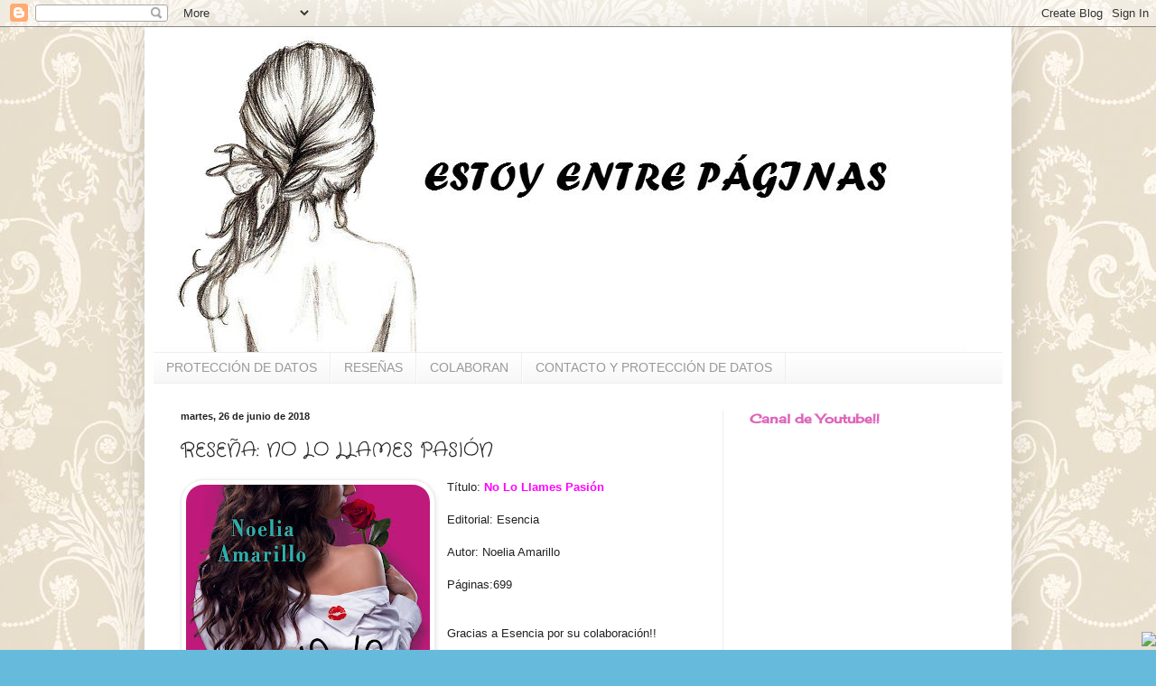

--- FILE ---
content_type: text/html; charset=UTF-8
request_url: https://estoyentrepaginas.blogspot.com/2018/06/resena-no-lo-llames-pasion.html
body_size: 68727
content:
<!DOCTYPE html>
<html class='v2' dir='ltr' lang='es'>
<head>
<link href='https://www.blogger.com/static/v1/widgets/335934321-css_bundle_v2.css' rel='stylesheet' type='text/css'/>
<meta content='width=1100' name='viewport'/>
<meta content='text/html; charset=UTF-8' http-equiv='Content-Type'/>
<meta content='blogger' name='generator'/>
<link href='https://estoyentrepaginas.blogspot.com/favicon.ico' rel='icon' type='image/x-icon'/>
<link href='http://estoyentrepaginas.blogspot.com/2018/06/resena-no-lo-llames-pasion.html' rel='canonical'/>
<link rel="alternate" type="application/atom+xml" title="estoy entre páginas - Atom" href="https://estoyentrepaginas.blogspot.com/feeds/posts/default" />
<link rel="alternate" type="application/rss+xml" title="estoy entre páginas - RSS" href="https://estoyentrepaginas.blogspot.com/feeds/posts/default?alt=rss" />
<link rel="service.post" type="application/atom+xml" title="estoy entre páginas - Atom" href="https://www.blogger.com/feeds/8535866357689357770/posts/default" />

<link rel="alternate" type="application/atom+xml" title="estoy entre páginas - Atom" href="https://estoyentrepaginas.blogspot.com/feeds/2445533494493134529/comments/default" />
<!--Can't find substitution for tag [blog.ieCssRetrofitLinks]-->
<link href='https://blogger.googleusercontent.com/img/b/R29vZ2xl/AVvXsEg9PYA7P930RQWDrdy0Lb5oZtUUMEXLIaMTKZAXhiBkMdSrZApB1j-5PUWdQ9pbDcqsyUsz8xX_RZJcbjFowdRTfYcFi9KKBSFIBJL6LwMBxhEHkiKMyDQjTTsFMh0E2x0XKIyCfhhTRz5I/s400/269958_portada_no-lo-llames-pasion_noelia-amarillo_201802261753.jpg' rel='image_src'/>
<meta content='http://estoyentrepaginas.blogspot.com/2018/06/resena-no-lo-llames-pasion.html' property='og:url'/>
<meta content='RESEÑA: NO LO LLAMES PASIÓN' property='og:title'/>
<meta content=' Título: No Lo Llames Pasión   Editorial: Esencia   Autor: Noelia Amarillo   Páginas:699    Gracias a Esencia por su colaboración!!    Yo er...' property='og:description'/>
<meta content='https://blogger.googleusercontent.com/img/b/R29vZ2xl/AVvXsEg9PYA7P930RQWDrdy0Lb5oZtUUMEXLIaMTKZAXhiBkMdSrZApB1j-5PUWdQ9pbDcqsyUsz8xX_RZJcbjFowdRTfYcFi9KKBSFIBJL6LwMBxhEHkiKMyDQjTTsFMh0E2x0XKIyCfhhTRz5I/w1200-h630-p-k-no-nu/269958_portada_no-lo-llames-pasion_noelia-amarillo_201802261753.jpg' property='og:image'/>
<title>estoy entre páginas: RESEÑA: NO LO LLAMES PASIÓN</title>
<style type='text/css'>@font-face{font-family:'Cherry Cream Soda';font-style:normal;font-weight:400;font-display:swap;src:url(//fonts.gstatic.com/s/cherrycreamsoda/v21/UMBIrOxBrW6w2FFyi9paG0fdVdRciQd9A98ZD47H.woff2)format('woff2');unicode-range:U+0000-00FF,U+0131,U+0152-0153,U+02BB-02BC,U+02C6,U+02DA,U+02DC,U+0304,U+0308,U+0329,U+2000-206F,U+20AC,U+2122,U+2191,U+2193,U+2212,U+2215,U+FEFF,U+FFFD;}@font-face{font-family:'Crafty Girls';font-style:normal;font-weight:400;font-display:swap;src:url(//fonts.gstatic.com/s/craftygirls/v16/va9B4kXI39VaDdlPJo8N_NveRhf6Xl7Glw.woff2)format('woff2');unicode-range:U+0000-00FF,U+0131,U+0152-0153,U+02BB-02BC,U+02C6,U+02DA,U+02DC,U+0304,U+0308,U+0329,U+2000-206F,U+20AC,U+2122,U+2191,U+2193,U+2212,U+2215,U+FEFF,U+FFFD;}</style>
<style id='page-skin-1' type='text/css'><!--
/*
-----------------------------------------------
Blogger Template Style
Name:     Simple
Designer: Blogger
URL:      www.blogger.com
----------------------------------------------- */
/* Content
----------------------------------------------- */
body {
font: normal normal 12px Arial, Tahoma, Helvetica, FreeSans, sans-serif;
color: #222222;
background: #66bbdd url(//4.bp.blogspot.com/-V1h9hDFfS58/Vcdxl2sjkKI/AAAAAAAAAYM/DpZ85s1w5Ew/s0/10492137_767416709985966_346604869769297328_n.jpg) repeat scroll top left;
padding: 0 40px 40px 40px;
}
html body .region-inner {
min-width: 0;
max-width: 100%;
width: auto;
}
h2 {
font-size: 22px;
}
a:link {
text-decoration:none;
color: #2288bb;
}
a:visited {
text-decoration:none;
color: #888888;
}
a:hover {
text-decoration:underline;
color: #33aaff;
}
.body-fauxcolumn-outer .fauxcolumn-inner {
background: transparent none repeat scroll top left;
_background-image: none;
}
.body-fauxcolumn-outer .cap-top {
position: absolute;
z-index: 1;
height: 400px;
width: 100%;
}
.body-fauxcolumn-outer .cap-top .cap-left {
width: 100%;
background: transparent none repeat-x scroll top left;
_background-image: none;
}
.content-outer {
-moz-box-shadow: 0 0 40px rgba(0, 0, 0, .15);
-webkit-box-shadow: 0 0 5px rgba(0, 0, 0, .15);
-goog-ms-box-shadow: 0 0 10px #333333;
box-shadow: 0 0 40px rgba(0, 0, 0, .15);
margin-bottom: 1px;
}
.content-inner {
padding: 10px 10px;
}
.content-inner {
background-color: #ffffff;
}
/* Header
----------------------------------------------- */
.header-outer {
background: transparent none repeat-x scroll 0 -400px;
_background-image: none;
}
.Header h1 {
font: normal normal 60px Arial, Tahoma, Helvetica, FreeSans, sans-serif;
color: #3399bb;
text-shadow: -1px -1px 1px rgba(0, 0, 0, .2);
}
.Header h1 a {
color: #3399bb;
}
.Header .description {
font-size: 140%;
color: #777777;
}
.header-inner .Header .titlewrapper {
padding: 22px 30px;
}
.header-inner .Header .descriptionwrapper {
padding: 0 30px;
}
/* Tabs
----------------------------------------------- */
.tabs-inner .section:first-child {
border-top: 1px solid #eeeeee;
}
.tabs-inner .section:first-child ul {
margin-top: -1px;
border-top: 1px solid #eeeeee;
border-left: 0 solid #eeeeee;
border-right: 0 solid #eeeeee;
}
.tabs-inner .widget ul {
background: #f5f5f5 url(https://resources.blogblog.com/blogblog/data/1kt/simple/gradients_light.png) repeat-x scroll 0 -800px;
_background-image: none;
border-bottom: 1px solid #eeeeee;
margin-top: 0;
margin-left: -30px;
margin-right: -30px;
}
.tabs-inner .widget li a {
display: inline-block;
padding: .6em 1em;
font: normal normal 14px Arial, Tahoma, Helvetica, FreeSans, sans-serif;
color: #999999;
border-left: 1px solid #ffffff;
border-right: 1px solid #eeeeee;
}
.tabs-inner .widget li:first-child a {
border-left: none;
}
.tabs-inner .widget li.selected a, .tabs-inner .widget li a:hover {
color: #000000;
background-color: #eeeeee;
text-decoration: none;
}
/* Columns
----------------------------------------------- */
.main-outer {
border-top: 0 solid #eeeeee;
}
.fauxcolumn-left-outer .fauxcolumn-inner {
border-right: 1px solid #eeeeee;
}
.fauxcolumn-right-outer .fauxcolumn-inner {
border-left: 1px solid #eeeeee;
}
/* Headings
----------------------------------------------- */
div.widget > h2,
div.widget h2.title {
margin: 0 0 1em 0;
font: normal bold 14px Cherry Cream Soda;
color: #dd66bb;
}
/* Widgets
----------------------------------------------- */
.widget .zippy {
color: #999999;
text-shadow: 2px 2px 1px rgba(0, 0, 0, .1);
}
.widget .popular-posts ul {
list-style: none;
}
/* Posts
----------------------------------------------- */
h2.date-header {
font: normal bold 11px Arial, Tahoma, Helvetica, FreeSans, sans-serif;
}
.date-header span {
background-color: transparent;
color: #222222;
padding: inherit;
letter-spacing: inherit;
margin: inherit;
}
.main-inner {
padding-top: 30px;
padding-bottom: 30px;
}
.main-inner .column-center-inner {
padding: 0 15px;
}
.main-inner .column-center-inner .section {
margin: 0 15px;
}
.post {
margin: 0 0 25px 0;
}
h3.post-title, .comments h4 {
font: normal normal 22px Crafty Girls;
margin: .75em 0 0;
}
.post-body {
font-size: 110%;
line-height: 1.4;
position: relative;
}
.post-body img, .post-body .tr-caption-container, .Profile img, .Image img,
.BlogList .item-thumbnail img {
padding: 2px;
background: #ffffff;
border: 1px solid #eeeeee;
-moz-box-shadow: 1px 1px 5px rgba(0, 0, 0, .1);
-webkit-box-shadow: 1px 1px 5px rgba(0, 0, 0, .1);
box-shadow: 1px 1px 5px rgba(0, 0, 0, .1);
}
.post-body img, .post-body .tr-caption-container {
padding: 5px;
}
.post-body .tr-caption-container {
color: #222222;
}
.post-body .tr-caption-container img {
padding: 0;
background: transparent;
border: none;
-moz-box-shadow: 0 0 0 rgba(0, 0, 0, .1);
-webkit-box-shadow: 0 0 0 rgba(0, 0, 0, .1);
box-shadow: 0 0 0 rgba(0, 0, 0, .1);
}
.post-header {
margin: 0 0 1.5em;
line-height: 1.6;
font-size: 90%;
}
.post-footer {
margin: 20px -2px 0;
padding: 5px 10px;
color: #666666;
background-color: #f9f9f9;
border-bottom: 1px solid #eeeeee;
line-height: 1.6;
font-size: 90%;
}
#comments .comment-author {
padding-top: 1.5em;
border-top: 1px solid #eeeeee;
background-position: 0 1.5em;
}
#comments .comment-author:first-child {
padding-top: 0;
border-top: none;
}
.avatar-image-container {
margin: .2em 0 0;
}
#comments .avatar-image-container img {
border: 1px solid #eeeeee;
}
/* Comments
----------------------------------------------- */
.comments .comments-content .icon.blog-author {
background-repeat: no-repeat;
background-image: url([data-uri]);
}
.comments .comments-content .loadmore a {
border-top: 1px solid #999999;
border-bottom: 1px solid #999999;
}
.comments .comment-thread.inline-thread {
background-color: #f9f9f9;
}
.comments .continue {
border-top: 2px solid #999999;
}
/* Accents
---------------------------------------------- */
.section-columns td.columns-cell {
border-left: 1px solid #eeeeee;
}
.blog-pager {
background: transparent none no-repeat scroll top center;
}
.blog-pager-older-link, .home-link,
.blog-pager-newer-link {
background-color: #ffffff;
padding: 5px;
}
.footer-outer {
border-top: 0 dashed #bbbbbb;
}
/* Mobile
----------------------------------------------- */
body.mobile  {
background-size: auto;
}
.mobile .body-fauxcolumn-outer {
background: transparent none repeat scroll top left;
}
.mobile .body-fauxcolumn-outer .cap-top {
background-size: 100% auto;
}
.mobile .content-outer {
-webkit-box-shadow: 0 0 3px rgba(0, 0, 0, .15);
box-shadow: 0 0 3px rgba(0, 0, 0, .15);
}
.mobile .tabs-inner .widget ul {
margin-left: 0;
margin-right: 0;
}
.mobile .post {
margin: 0;
}
.mobile .main-inner .column-center-inner .section {
margin: 0;
}
.mobile .date-header span {
padding: 0.1em 10px;
margin: 0 -10px;
}
.mobile h3.post-title {
margin: 0;
}
.mobile .blog-pager {
background: transparent none no-repeat scroll top center;
}
.mobile .footer-outer {
border-top: none;
}
.mobile .main-inner, .mobile .footer-inner {
background-color: #ffffff;
}
.mobile-index-contents {
color: #222222;
}
.mobile-link-button {
background-color: #2288bb;
}
.mobile-link-button a:link, .mobile-link-button a:visited {
color: #ffffff;
}
.mobile .tabs-inner .section:first-child {
border-top: none;
}
.mobile .tabs-inner .PageList .widget-content {
background-color: #eeeeee;
color: #000000;
border-top: 1px solid #eeeeee;
border-bottom: 1px solid #eeeeee;
}
.mobile .tabs-inner .PageList .widget-content .pagelist-arrow {
border-left: 1px solid #eeeeee;
}
.post-body img {
border-radius: 25px;
}
.post-body img:hover {
opacity:0.5;
}
--></style>
<style id='template-skin-1' type='text/css'><!--
body {
min-width: 960px;
}
.content-outer, .content-fauxcolumn-outer, .region-inner {
min-width: 960px;
max-width: 960px;
_width: 960px;
}
.main-inner .columns {
padding-left: 0;
padding-right: 310px;
}
.main-inner .fauxcolumn-center-outer {
left: 0;
right: 310px;
/* IE6 does not respect left and right together */
_width: expression(this.parentNode.offsetWidth -
parseInt("0") -
parseInt("310px") + 'px');
}
.main-inner .fauxcolumn-left-outer {
width: 0;
}
.main-inner .fauxcolumn-right-outer {
width: 310px;
}
.main-inner .column-left-outer {
width: 0;
right: 100%;
margin-left: -0;
}
.main-inner .column-right-outer {
width: 310px;
margin-right: -310px;
}
#layout {
min-width: 0;
}
#layout .content-outer {
min-width: 0;
width: 800px;
}
#layout .region-inner {
min-width: 0;
width: auto;
}
body#layout div.add_widget {
padding: 8px;
}
body#layout div.add_widget a {
margin-left: 32px;
}
--></style>
<style>
    body {background-image:url(\/\/4.bp.blogspot.com\/-V1h9hDFfS58\/Vcdxl2sjkKI\/AAAAAAAAAYM\/DpZ85s1w5Ew\/s0\/10492137_767416709985966_346604869769297328_n.jpg);}
    
@media (max-width: 200px) { body {background-image:url(\/\/4.bp.blogspot.com\/-V1h9hDFfS58\/Vcdxl2sjkKI\/AAAAAAAAAYM\/DpZ85s1w5Ew\/w200\/10492137_767416709985966_346604869769297328_n.jpg);}}
@media (max-width: 400px) and (min-width: 201px) { body {background-image:url(\/\/4.bp.blogspot.com\/-V1h9hDFfS58\/Vcdxl2sjkKI\/AAAAAAAAAYM\/DpZ85s1w5Ew\/w400\/10492137_767416709985966_346604869769297328_n.jpg);}}
@media (max-width: 800px) and (min-width: 401px) { body {background-image:url(\/\/4.bp.blogspot.com\/-V1h9hDFfS58\/Vcdxl2sjkKI\/AAAAAAAAAYM\/DpZ85s1w5Ew\/w800\/10492137_767416709985966_346604869769297328_n.jpg);}}
@media (max-width: 1200px) and (min-width: 801px) { body {background-image:url(\/\/4.bp.blogspot.com\/-V1h9hDFfS58\/Vcdxl2sjkKI\/AAAAAAAAAYM\/DpZ85s1w5Ew\/w1200\/10492137_767416709985966_346604869769297328_n.jpg);}}
/* Last tag covers anything over one higher than the previous max-size cap. */
@media (min-width: 1201px) { body {background-image:url(\/\/4.bp.blogspot.com\/-V1h9hDFfS58\/Vcdxl2sjkKI\/AAAAAAAAAYM\/DpZ85s1w5Ew\/w1600\/10492137_767416709985966_346604869769297328_n.jpg);}}
  </style>
<script type='text/javascript'>
        (function(i,s,o,g,r,a,m){i['GoogleAnalyticsObject']=r;i[r]=i[r]||function(){
        (i[r].q=i[r].q||[]).push(arguments)},i[r].l=1*new Date();a=s.createElement(o),
        m=s.getElementsByTagName(o)[0];a.async=1;a.src=g;m.parentNode.insertBefore(a,m)
        })(window,document,'script','https://www.google-analytics.com/analytics.js','ga');
        ga('create', 'UA-111302615-1', 'auto', 'blogger');
        ga('blogger.send', 'pageview');
      </script>
<link href='https://www.blogger.com/dyn-css/authorization.css?targetBlogID=8535866357689357770&amp;zx=e0fb2420-0471-4f18-983f-36094aef65b0' media='none' onload='if(media!=&#39;all&#39;)media=&#39;all&#39;' rel='stylesheet'/><noscript><link href='https://www.blogger.com/dyn-css/authorization.css?targetBlogID=8535866357689357770&amp;zx=e0fb2420-0471-4f18-983f-36094aef65b0' rel='stylesheet'/></noscript>
<meta name='google-adsense-platform-account' content='ca-host-pub-1556223355139109'/>
<meta name='google-adsense-platform-domain' content='blogspot.com'/>

</head>
<body class='loading variant-pale'>
<div class='navbar section' id='navbar' name='Barra de navegación'><div class='widget Navbar' data-version='1' id='Navbar1'><script type="text/javascript">
    function setAttributeOnload(object, attribute, val) {
      if(window.addEventListener) {
        window.addEventListener('load',
          function(){ object[attribute] = val; }, false);
      } else {
        window.attachEvent('onload', function(){ object[attribute] = val; });
      }
    }
  </script>
<div id="navbar-iframe-container"></div>
<script type="text/javascript" src="https://apis.google.com/js/platform.js"></script>
<script type="text/javascript">
      gapi.load("gapi.iframes:gapi.iframes.style.bubble", function() {
        if (gapi.iframes && gapi.iframes.getContext) {
          gapi.iframes.getContext().openChild({
              url: 'https://www.blogger.com/navbar/8535866357689357770?po\x3d2445533494493134529\x26origin\x3dhttps://estoyentrepaginas.blogspot.com',
              where: document.getElementById("navbar-iframe-container"),
              id: "navbar-iframe"
          });
        }
      });
    </script><script type="text/javascript">
(function() {
var script = document.createElement('script');
script.type = 'text/javascript';
script.src = '//pagead2.googlesyndication.com/pagead/js/google_top_exp.js';
var head = document.getElementsByTagName('head')[0];
if (head) {
head.appendChild(script);
}})();
</script>
</div></div>
<div class='body-fauxcolumns'>
<div class='fauxcolumn-outer body-fauxcolumn-outer'>
<div class='cap-top'>
<div class='cap-left'></div>
<div class='cap-right'></div>
</div>
<div class='fauxborder-left'>
<div class='fauxborder-right'></div>
<div class='fauxcolumn-inner'>
</div>
</div>
<div class='cap-bottom'>
<div class='cap-left'></div>
<div class='cap-right'></div>
</div>
</div>
</div>
<div class='content'>
<div class='content-fauxcolumns'>
<div class='fauxcolumn-outer content-fauxcolumn-outer'>
<div class='cap-top'>
<div class='cap-left'></div>
<div class='cap-right'></div>
</div>
<div class='fauxborder-left'>
<div class='fauxborder-right'></div>
<div class='fauxcolumn-inner'>
</div>
</div>
<div class='cap-bottom'>
<div class='cap-left'></div>
<div class='cap-right'></div>
</div>
</div>
</div>
<div class='content-outer'>
<div class='content-cap-top cap-top'>
<div class='cap-left'></div>
<div class='cap-right'></div>
</div>
<div class='fauxborder-left content-fauxborder-left'>
<div class='fauxborder-right content-fauxborder-right'></div>
<div class='content-inner'>
<header>
<div class='header-outer'>
<div class='header-cap-top cap-top'>
<div class='cap-left'></div>
<div class='cap-right'></div>
</div>
<div class='fauxborder-left header-fauxborder-left'>
<div class='fauxborder-right header-fauxborder-right'></div>
<div class='region-inner header-inner'>
<div class='header section' id='header' name='Cabecera'><div class='widget Header' data-version='1' id='Header1'>
<div id='header-inner'>
<a href='https://estoyentrepaginas.blogspot.com/' style='display: block'>
<img alt='estoy entre páginas' height='350px; ' id='Header1_headerimg' src='https://blogger.googleusercontent.com/img/b/R29vZ2xl/AVvXsEjmdA631kYfsLTLRm_HlRpSWvfrDOtjx52P9qLTrFiIgYEP3w0J8iLO9kXLMypRw_MWQ5k2-VvMxvSN78D_euEC6PcD2yNXhDmCAvtacKsKS5p3RV9xYtTIiVtaGdBFDeDiEMtDI-ULTSex/s1600/Sin+t%25C3%25ADtulo.jpg' style='display: block' width='900px; '/>
</a>
</div>
</div></div>
</div>
</div>
<div class='header-cap-bottom cap-bottom'>
<div class='cap-left'></div>
<div class='cap-right'></div>
</div>
</div>
</header>
<div class='tabs-outer'>
<div class='tabs-cap-top cap-top'>
<div class='cap-left'></div>
<div class='cap-right'></div>
</div>
<div class='fauxborder-left tabs-fauxborder-left'>
<div class='fauxborder-right tabs-fauxborder-right'></div>
<div class='region-inner tabs-inner'>
<div class='tabs section' id='crosscol' name='Multicolumnas'><div class='widget PageList' data-version='1' id='PageList1'>
<h2>Páginas</h2>
<div class='widget-content'>
<ul>
<li>
<a href='https://estoyentrepaginas.blogspot.com/'>PROTECCIÓN DE DATOS</a>
</li>
<li>
<a href='https://estoyentrepaginas.blogspot.com/p/resenas.html'>RESEÑAS</a>
</li>
<li>
<a href='https://estoyentrepaginas.blogspot.com/p/colaboran.html'>COLABORAN</a>
</li>
<li>
<a href='https://estoyentrepaginas.blogspot.com/p/blog-page_24.html'>CONTACTO Y PROTECCIÓN DE DATOS</a>
</li>
</ul>
<div class='clear'></div>
</div>
</div></div>
<div class='tabs no-items section' id='crosscol-overflow' name='Cross-Column 2'></div>
</div>
</div>
<div class='tabs-cap-bottom cap-bottom'>
<div class='cap-left'></div>
<div class='cap-right'></div>
</div>
</div>
<div class='main-outer'>
<div class='main-cap-top cap-top'>
<div class='cap-left'></div>
<div class='cap-right'></div>
</div>
<div class='fauxborder-left main-fauxborder-left'>
<div class='fauxborder-right main-fauxborder-right'></div>
<div class='region-inner main-inner'>
<div class='columns fauxcolumns'>
<div class='fauxcolumn-outer fauxcolumn-center-outer'>
<div class='cap-top'>
<div class='cap-left'></div>
<div class='cap-right'></div>
</div>
<div class='fauxborder-left'>
<div class='fauxborder-right'></div>
<div class='fauxcolumn-inner'>
</div>
</div>
<div class='cap-bottom'>
<div class='cap-left'></div>
<div class='cap-right'></div>
</div>
</div>
<div class='fauxcolumn-outer fauxcolumn-left-outer'>
<div class='cap-top'>
<div class='cap-left'></div>
<div class='cap-right'></div>
</div>
<div class='fauxborder-left'>
<div class='fauxborder-right'></div>
<div class='fauxcolumn-inner'>
</div>
</div>
<div class='cap-bottom'>
<div class='cap-left'></div>
<div class='cap-right'></div>
</div>
</div>
<div class='fauxcolumn-outer fauxcolumn-right-outer'>
<div class='cap-top'>
<div class='cap-left'></div>
<div class='cap-right'></div>
</div>
<div class='fauxborder-left'>
<div class='fauxborder-right'></div>
<div class='fauxcolumn-inner'>
</div>
</div>
<div class='cap-bottom'>
<div class='cap-left'></div>
<div class='cap-right'></div>
</div>
</div>
<!-- corrects IE6 width calculation -->
<div class='columns-inner'>
<div class='column-center-outer'>
<div class='column-center-inner'>
<div class='main section' id='main' name='Principal'><div class='widget Blog' data-version='1' id='Blog1'>
<div class='blog-posts hfeed'>

          <div class="date-outer">
        
<h2 class='date-header'><span>martes, 26 de junio de 2018</span></h2>

          <div class="date-posts">
        
<div class='post-outer'>
<div class='post hentry uncustomized-post-template' itemprop='blogPost' itemscope='itemscope' itemtype='http://schema.org/BlogPosting'>
<meta content='https://blogger.googleusercontent.com/img/b/R29vZ2xl/AVvXsEg9PYA7P930RQWDrdy0Lb5oZtUUMEXLIaMTKZAXhiBkMdSrZApB1j-5PUWdQ9pbDcqsyUsz8xX_RZJcbjFowdRTfYcFi9KKBSFIBJL6LwMBxhEHkiKMyDQjTTsFMh0E2x0XKIyCfhhTRz5I/s400/269958_portada_no-lo-llames-pasion_noelia-amarillo_201802261753.jpg' itemprop='image_url'/>
<meta content='8535866357689357770' itemprop='blogId'/>
<meta content='2445533494493134529' itemprop='postId'/>
<a name='2445533494493134529'></a>
<h3 class='post-title entry-title' itemprop='name'>
RESEÑA: NO LO LLAMES PASIÓN
</h3>
<div class='post-header'>
<div class='post-header-line-1'></div>
</div>
<div class='post-body entry-content' id='post-body-2445533494493134529' itemprop='description articleBody'>
<div dir="ltr" style="text-align: left;" trbidi="on">
<a href="https://blogger.googleusercontent.com/img/b/R29vZ2xl/AVvXsEg9PYA7P930RQWDrdy0Lb5oZtUUMEXLIaMTKZAXhiBkMdSrZApB1j-5PUWdQ9pbDcqsyUsz8xX_RZJcbjFowdRTfYcFi9KKBSFIBJL6LwMBxhEHkiKMyDQjTTsFMh0E2x0XKIyCfhhTRz5I/s1600/269958_portada_no-lo-llames-pasion_noelia-amarillo_201802261753.jpg" imageanchor="1" style="clear: left; float: left; margin-bottom: 1em; margin-right: 1em;"><img border="0" src="https://blogger.googleusercontent.com/img/b/R29vZ2xl/AVvXsEg9PYA7P930RQWDrdy0Lb5oZtUUMEXLIaMTKZAXhiBkMdSrZApB1j-5PUWdQ9pbDcqsyUsz8xX_RZJcbjFowdRTfYcFi9KKBSFIBJL6LwMBxhEHkiKMyDQjTTsFMh0E2x0XKIyCfhhTRz5I/s400/269958_portada_no-lo-llames-pasion_noelia-amarillo_201802261753.jpg" /></a>Título: <span style="color: magenta;"><b>No Lo Llames Pasión</b></span><br />
<br />
Editorial: Esencia<br />
<br />
Autor: Noelia Amarillo<br />
<br />
Páginas:699<br />
<br />
<br />
Gracias a Esencia por su colaboración!!<br />
<br />
<span style="background-color: white;"><br /></span>
<i style="font-family: Georgia, Utopia, &quot;Palatino Linotype&quot;, Palatino, serif; font-size: 14.49px;"><span style="background-color: white; font-family: &quot;georgia&quot; , &quot;times new roman&quot; , serif;">Yo era una mujer felizmente casada, con dos hijas maravillosas y un marido estupendo. O eso creía. Porque hace seis años descubrí que me estaba poniendo los cuernos. Pero, ojo, no unos cuernos pequeñitos y disimulados, no. Unos que envidiarían incluso los miuras de pura raza. Grandes, voluminosos y afilados. De esos que todo el mundo ve menos la interesada, que, en este caso, era yo. Así que dejé de estar felizmente casada. Me divorcié, me compré un piso tan lóbrego como mi alma y me mudé a él con mis hijas.&nbsp;</span></i><br />
<i style="font-family: Georgia, Utopia, &quot;Palatino Linotype&quot;, Palatino, serif; font-size: 14.49px;"><span style="background-color: white; font-family: &quot;georgia&quot; , &quot;times new roman&quot; , serif;"><br /></span></i>
<i style="font-family: Georgia, Utopia, &quot;Palatino Linotype&quot;, Palatino, serif; font-size: 14.49px;"><span style="background-color: white; font-family: &quot;georgia&quot; , &quot;times new roman&quot; , serif;"><br /></span></i>
<i style="font-family: Georgia, Utopia, &quot;Palatino Linotype&quot;, Palatino, serif; font-size: 14.49px;"><span style="background-color: white; font-family: &quot;georgia&quot; , &quot;times new roman&quot; , serif;">Comencé una nueva vida, conocí a nuevos amigos y poco a poco el rencor que sentía hacia el género masculino de mi especie fue desapareciendo.&nbsp;</span></i><br />
<i style="font-family: Georgia, Utopia, &quot;Palatino Linotype&quot;, Palatino, serif; font-size: 14.49px;"><span style="background-color: white; font-family: &quot;georgia&quot; , &quot;times new roman&quot; , serif;"><br /></span></i>
<i style="font-family: Georgia, Utopia, &quot;Palatino Linotype&quot;, Palatino, serif; font-size: 14.49px;"><span style="background-color: white; font-family: &quot;georgia&quot; , &quot;times new roman&quot; , serif;">La cuestión es que estaba muy cómoda con mi nueva vida repartida entre mi trabajo, mi familia y mis amigas. Hasta que, de repente, llegaron ellos. Sí, dos a falta de uno. Y radicalmente distintos el uno del otro. Al principio no es que me hiciera mucha ilusión despertar su interés, pero qué queréis que os diga, seis años practicando sexo única y exclusivamente conmigo misma son demasiados años. Así que me estoy planteando tener un affaire. Bueno, dos en realidad.</span></i><br />
<i style="font-family: Georgia, Utopia, &quot;Palatino Linotype&quot;, Palatino, serif; font-size: 14.49px;"><span style="background-color: white; font-family: &quot;georgia&quot; , &quot;times new roman&quot; , serif;"><br /></span></i>
<br />
<i style="font-family: Georgia, Utopia, &quot;Palatino Linotype&quot;, Palatino, serif; font-size: 14.49px;"><span style="background-color: white; font-family: &quot;georgia&quot; , &quot;times new roman&quot; , serif;"><br /></span></i>
<i style="font-family: Georgia, Utopia, &quot;Palatino Linotype&quot;, Palatino, serif; font-size: 14.49px;"><span style="background-color: white; font-family: &quot;georgia&quot; , &quot;times new roman&quot; , serif;"><br /></span></i>
<img alt="Resultado de imagen de reseÃ&#177;a libro no lo llames pasion" height="232" src="[data-uri]" width="400" /><br />
<br />
<br />
<br />
A esta autora ya la conocía desde hace tiempo y tenía ganas de reencontrarme con su pluma, por lo que este libro era una&nbsp; apuesta segura y me la he leído en nada, dos tardes de piscina, así que vamos con lo que me ha parecido esta historia..<br />
<br />
En esta ocasión nuestra protagonista es Gala, ella esta muy defraudada con los hombres,&nbsp; ha sufrido mucho y por ello esta separada y centrada en los amores de su vida que son sus dos hijas , y en sus vecinas que son sus mejores amigas.<br />
<br />
<br />
<br />
<br />
<a href="about:invalid#zClosurez" imageanchor="1" style="clear: right; float: right; margin-bottom: 1em; margin-left: 1em;"><img alt="Resultado de imagen de reseÃ&#177;a libro no lo llames pasion" border="0" src="[data-uri]" /></a>Allí también encuentra a dos chicos , ambos son completamente distintos pero cada uno a su manera a Gala la mueven algo por dentro, algo ha hecho que en esta ocasión no sea esa chica que odia con todas sus fuerzas a los chicos, pero claro cuando se ha sufrido tanto muchas veces es complicado creer de nuevo en el amor, y en este caso Gala tendrá que apostar por ser feliz, o seguir centrada en sus hijas.<br />
<br />
<br />
<br />
No se si habéis leído el libro anterior de Noelia , este como su antecesor sigue la misma linea , encontramos momentos con un poco de todo , y esto hace que se haga entretenida , los protagonistas me han encantado y como en su anterior libro toca también temas serios y muy duros.<br />
<br />
<br />
<br />
<br />
Estos libros son muy llamativos para esta época del año, invitan a ser leidos y a pesar de que es gordito se lee rápido , un libro que me ha encantado son libros que no defraudan y te dejan con ganas de seguir leyendo el próximo!!!<br />
<br />
<br />
<br />
Por eso yo os la recomiendo mucho, pasareis buenos momentos , muy bien narrado con unos personajes que te llegan, que tiene una trama principal que te hace suspirar a cada instante ....<br />
<br />
<br />
<br />
<img alt="Resultado de imagen de reseÃ&#177;a libro no lo llames pasion" src="[data-uri]" /><img alt="Resultado de imagen de editorial esencia" src="[data-uri]" /><br />
<br />
<br />
<br />
<b style="color: purple; font-family: Arial, Tahoma, Helvetica, FreeSans, sans-serif; font-size: 13.2px; text-align: justify;"><span style="margin: 0px; padding: 0px;"><span style="margin: 0px; padding: 0px;"><span style="font-family: verdana, sans-serif; font-size: 13.2px;">Conclusión : Una historia donde se tocan temas delicados que te hacen no parar de leer, invita a seguir leyendo y un libro que te deja con ganas de&nbsp; seguir todo lo que Noelia nos traiga..</span></span></span></b><br />
<b style="color: purple; font-family: Arial, Tahoma, Helvetica, FreeSans, sans-serif; font-size: 13.2px; text-align: justify;"><span style="margin: 0px; padding: 0px;"><span style="margin: 0px; padding: 0px;"><span style="font-family: verdana, sans-serif; font-size: 13.2px;"><br /></span></span></span></b>
<b style="color: purple; font-family: Arial, Tahoma, Helvetica, FreeSans, sans-serif; font-size: 13.2px; text-align: justify;"><span style="margin: 0px; padding: 0px;"><span style="margin: 0px; padding: 0px;"><span style="font-family: verdana, sans-serif; font-size: 13.2px;"><br /></span></span></span></b>
<b style="color: purple; font-family: Arial, Tahoma, Helvetica, FreeSans, sans-serif; font-size: 13.2px; text-align: justify;"><span style="margin: 0px; padding: 0px;"><span style="margin: 0px; padding: 0px;"><span style="font-family: verdana, sans-serif; font-size: 13.2px;"><br /></span></span></span></b>
<div class="separator" style="clear: both; text-align: center;">
<a href="about:invalid#zClosurez" imageanchor="1" style="margin-left: 1em; margin-right: 1em;"><img alt="Resultado de imagen de nombre andrea" border="0" src="[data-uri]" /></a></div>
<b style="color: purple; font-family: Arial, Tahoma, Helvetica, FreeSans, sans-serif; font-size: 13.2px; text-align: justify;"><span style="margin: 0px; padding: 0px;"><span style="margin: 0px; padding: 0px;"><span style="font-family: verdana, sans-serif; font-size: 13.2px;"><br /></span></span></span></b>
<b style="color: purple; font-family: Arial, Tahoma, Helvetica, FreeSans, sans-serif; font-size: 13.2px; text-align: justify;"><span style="margin: 0px; padding: 0px;"><span style="margin: 0px; padding: 0px;"><span style="font-family: verdana, sans-serif; font-size: 13.2px;"><br /></span></span></span></b>
<b style="color: purple; font-family: Arial, Tahoma, Helvetica, FreeSans, sans-serif; font-size: 13.2px; text-align: justify;"><span style="margin: 0px; padding: 0px;"><span style="margin: 0px; padding: 0px;"><span style="font-family: verdana, sans-serif; font-size: 13.2px;"><br /></span></span></span></b>
<img src="https://blogger.googleusercontent.com/img/proxy/AVvXsEjWdzyMZVkltrDnhEZmO9lN1gxw4wlW74pzzq5nmkh32LfpnYhk9gGY1XrggbPl3qfk_zJr8V9lK7fb9wyiPg3ku_NylBov9j-wKveSBiJqFmiVpTHYtRsgTeLtEJZLFFTZ6y9HofYfxbHT17Mjex9Z6uOR5eLONs3YP04=s0-d" /><img src="https://blogger.googleusercontent.com/img/proxy/AVvXsEjWdzyMZVkltrDnhEZmO9lN1gxw4wlW74pzzq5nmkh32LfpnYhk9gGY1XrggbPl3qfk_zJr8V9lK7fb9wyiPg3ku_NylBov9j-wKveSBiJqFmiVpTHYtRsgTeLtEJZLFFTZ6y9HofYfxbHT17Mjex9Z6uOR5eLONs3YP04=s0-d" /><img src="https://blogger.googleusercontent.com/img/proxy/AVvXsEjWdzyMZVkltrDnhEZmO9lN1gxw4wlW74pzzq5nmkh32LfpnYhk9gGY1XrggbPl3qfk_zJr8V9lK7fb9wyiPg3ku_NylBov9j-wKveSBiJqFmiVpTHYtRsgTeLtEJZLFFTZ6y9HofYfxbHT17Mjex9Z6uOR5eLONs3YP04=s0-d" />3/5</div>
<div style='clear: both;'></div>
</div>
<div class='post-footer'>
<div class='post-footer-line post-footer-line-1'>
<span class='post-author vcard'>
Publicado por
<span class='fn' itemprop='author' itemscope='itemscope' itemtype='http://schema.org/Person'>
<meta content='https://www.blogger.com/profile/08824357659786774116' itemprop='url'/>
<a class='g-profile' href='https://www.blogger.com/profile/08824357659786774116' rel='author' title='author profile'>
<span itemprop='name'>Estoy entre paginas</span>
</a>
</span>
</span>
<span class='post-timestamp'>
en
<meta content='http://estoyentrepaginas.blogspot.com/2018/06/resena-no-lo-llames-pasion.html' itemprop='url'/>
<a class='timestamp-link' href='https://estoyentrepaginas.blogspot.com/2018/06/resena-no-lo-llames-pasion.html' rel='bookmark' title='permanent link'><abbr class='published' itemprop='datePublished' title='2018-06-26T20:29:00+02:00'>20:29</abbr></a>
</span>
<span class='post-comment-link'>
</span>
<span class='post-icons'>
<span class='item-control blog-admin pid-1954819342'>
<a href='https://www.blogger.com/post-edit.g?blogID=8535866357689357770&postID=2445533494493134529&from=pencil' title='Editar entrada'>
<img alt='' class='icon-action' height='18' src='https://resources.blogblog.com/img/icon18_edit_allbkg.gif' width='18'/>
</a>
</span>
</span>
<div class='post-share-buttons goog-inline-block'>
<a class='goog-inline-block share-button sb-email' href='https://www.blogger.com/share-post.g?blogID=8535866357689357770&postID=2445533494493134529&target=email' target='_blank' title='Enviar por correo electrónico'><span class='share-button-link-text'>Enviar por correo electrónico</span></a><a class='goog-inline-block share-button sb-blog' href='https://www.blogger.com/share-post.g?blogID=8535866357689357770&postID=2445533494493134529&target=blog' onclick='window.open(this.href, "_blank", "height=270,width=475"); return false;' target='_blank' title='Escribe un blog'><span class='share-button-link-text'>Escribe un blog</span></a><a class='goog-inline-block share-button sb-twitter' href='https://www.blogger.com/share-post.g?blogID=8535866357689357770&postID=2445533494493134529&target=twitter' target='_blank' title='Compartir en X'><span class='share-button-link-text'>Compartir en X</span></a><a class='goog-inline-block share-button sb-facebook' href='https://www.blogger.com/share-post.g?blogID=8535866357689357770&postID=2445533494493134529&target=facebook' onclick='window.open(this.href, "_blank", "height=430,width=640"); return false;' target='_blank' title='Compartir con Facebook'><span class='share-button-link-text'>Compartir con Facebook</span></a><a class='goog-inline-block share-button sb-pinterest' href='https://www.blogger.com/share-post.g?blogID=8535866357689357770&postID=2445533494493134529&target=pinterest' target='_blank' title='Compartir en Pinterest'><span class='share-button-link-text'>Compartir en Pinterest</span></a>
</div>
</div>
<div class='post-footer-line post-footer-line-2'>
<span class='post-labels'>
</span>
</div>
<div class='post-footer-line post-footer-line-3'>
<span class='post-location'>
</span>
</div>
</div>
</div>
<div class='comments' id='comments'>
<a name='comments'></a>
<h4>13 comentarios:</h4>
<div class='comments-content'>
<script async='async' src='' type='text/javascript'></script>
<script type='text/javascript'>
    (function() {
      var items = null;
      var msgs = null;
      var config = {};

// <![CDATA[
      var cursor = null;
      if (items && items.length > 0) {
        cursor = parseInt(items[items.length - 1].timestamp) + 1;
      }

      var bodyFromEntry = function(entry) {
        var text = (entry &&
                    ((entry.content && entry.content.$t) ||
                     (entry.summary && entry.summary.$t))) ||
            '';
        if (entry && entry.gd$extendedProperty) {
          for (var k in entry.gd$extendedProperty) {
            if (entry.gd$extendedProperty[k].name == 'blogger.contentRemoved') {
              return '<span class="deleted-comment">' + text + '</span>';
            }
          }
        }
        return text;
      }

      var parse = function(data) {
        cursor = null;
        var comments = [];
        if (data && data.feed && data.feed.entry) {
          for (var i = 0, entry; entry = data.feed.entry[i]; i++) {
            var comment = {};
            // comment ID, parsed out of the original id format
            var id = /blog-(\d+).post-(\d+)/.exec(entry.id.$t);
            comment.id = id ? id[2] : null;
            comment.body = bodyFromEntry(entry);
            comment.timestamp = Date.parse(entry.published.$t) + '';
            if (entry.author && entry.author.constructor === Array) {
              var auth = entry.author[0];
              if (auth) {
                comment.author = {
                  name: (auth.name ? auth.name.$t : undefined),
                  profileUrl: (auth.uri ? auth.uri.$t : undefined),
                  avatarUrl: (auth.gd$image ? auth.gd$image.src : undefined)
                };
              }
            }
            if (entry.link) {
              if (entry.link[2]) {
                comment.link = comment.permalink = entry.link[2].href;
              }
              if (entry.link[3]) {
                var pid = /.*comments\/default\/(\d+)\?.*/.exec(entry.link[3].href);
                if (pid && pid[1]) {
                  comment.parentId = pid[1];
                }
              }
            }
            comment.deleteclass = 'item-control blog-admin';
            if (entry.gd$extendedProperty) {
              for (var k in entry.gd$extendedProperty) {
                if (entry.gd$extendedProperty[k].name == 'blogger.itemClass') {
                  comment.deleteclass += ' ' + entry.gd$extendedProperty[k].value;
                } else if (entry.gd$extendedProperty[k].name == 'blogger.displayTime') {
                  comment.displayTime = entry.gd$extendedProperty[k].value;
                }
              }
            }
            comments.push(comment);
          }
        }
        return comments;
      };

      var paginator = function(callback) {
        if (hasMore()) {
          var url = config.feed + '?alt=json&v=2&orderby=published&reverse=false&max-results=50';
          if (cursor) {
            url += '&published-min=' + new Date(cursor).toISOString();
          }
          window.bloggercomments = function(data) {
            var parsed = parse(data);
            cursor = parsed.length < 50 ? null
                : parseInt(parsed[parsed.length - 1].timestamp) + 1
            callback(parsed);
            window.bloggercomments = null;
          }
          url += '&callback=bloggercomments';
          var script = document.createElement('script');
          script.type = 'text/javascript';
          script.src = url;
          document.getElementsByTagName('head')[0].appendChild(script);
        }
      };
      var hasMore = function() {
        return !!cursor;
      };
      var getMeta = function(key, comment) {
        if ('iswriter' == key) {
          var matches = !!comment.author
              && comment.author.name == config.authorName
              && comment.author.profileUrl == config.authorUrl;
          return matches ? 'true' : '';
        } else if ('deletelink' == key) {
          return config.baseUri + '/comment/delete/'
               + config.blogId + '/' + comment.id;
        } else if ('deleteclass' == key) {
          return comment.deleteclass;
        }
        return '';
      };

      var replybox = null;
      var replyUrlParts = null;
      var replyParent = undefined;

      var onReply = function(commentId, domId) {
        if (replybox == null) {
          // lazily cache replybox, and adjust to suit this style:
          replybox = document.getElementById('comment-editor');
          if (replybox != null) {
            replybox.height = '250px';
            replybox.style.display = 'block';
            replyUrlParts = replybox.src.split('#');
          }
        }
        if (replybox && (commentId !== replyParent)) {
          replybox.src = '';
          document.getElementById(domId).insertBefore(replybox, null);
          replybox.src = replyUrlParts[0]
              + (commentId ? '&parentID=' + commentId : '')
              + '#' + replyUrlParts[1];
          replyParent = commentId;
        }
      };

      var hash = (window.location.hash || '#').substring(1);
      var startThread, targetComment;
      if (/^comment-form_/.test(hash)) {
        startThread = hash.substring('comment-form_'.length);
      } else if (/^c[0-9]+$/.test(hash)) {
        targetComment = hash.substring(1);
      }

      // Configure commenting API:
      var configJso = {
        'maxDepth': config.maxThreadDepth
      };
      var provider = {
        'id': config.postId,
        'data': items,
        'loadNext': paginator,
        'hasMore': hasMore,
        'getMeta': getMeta,
        'onReply': onReply,
        'rendered': true,
        'initComment': targetComment,
        'initReplyThread': startThread,
        'config': configJso,
        'messages': msgs
      };

      var render = function() {
        if (window.goog && window.goog.comments) {
          var holder = document.getElementById('comment-holder');
          window.goog.comments.render(holder, provider);
        }
      };

      // render now, or queue to render when library loads:
      if (window.goog && window.goog.comments) {
        render();
      } else {
        window.goog = window.goog || {};
        window.goog.comments = window.goog.comments || {};
        window.goog.comments.loadQueue = window.goog.comments.loadQueue || [];
        window.goog.comments.loadQueue.push(render);
      }
    })();
// ]]>
  </script>
<div id='comment-holder'>
<div class="comment-thread toplevel-thread"><ol id="top-ra"><li class="comment" id="c1007060995848523750"><div class="avatar-image-container"><img src="//blogger.googleusercontent.com/img/b/R29vZ2xl/AVvXsEgkckXAICFE-wrKLPe5OFBQRcPzsUrCJTfUV70CoBLphTU2bcDFIucbI6goP1RmgxS-cspV9JPpbgHBs0vo8si34xireLmZBVVBQa4ZxPI84vY9gGHVAcxH5bPs1LVA3g/s45-c/IMG_20180209_184434.jpg" alt=""/></div><div class="comment-block"><div class="comment-header"><cite class="user"><a href="https://www.blogger.com/profile/03333200641123637622" rel="nofollow">beamorote</a></cite><span class="icon user "></span><span class="datetime secondary-text"><a rel="nofollow" href="https://estoyentrepaginas.blogspot.com/2018/06/resena-no-lo-llames-pasion.html?showComment=1530039778741#c1007060995848523750">26 de junio de 2018 a las 21:02</a></span></div><p class="comment-content">Hola! No conocía el libro pero aunque parece entretenido tampoco parece nada del otro mundo así que lo dejo pasar. Gracias por la reseña.<br><br>Un saludo!</p><span class="comment-actions secondary-text"><a class="comment-reply" target="_self" data-comment-id="1007060995848523750">Responder</a><span class="item-control blog-admin blog-admin pid-1417063404"><a target="_self" href="https://www.blogger.com/comment/delete/8535866357689357770/1007060995848523750">Eliminar</a></span></span></div><div class="comment-replies"><div id="c1007060995848523750-rt" class="comment-thread inline-thread hidden"><span class="thread-toggle thread-expanded"><span class="thread-arrow"></span><span class="thread-count"><a target="_self">Respuestas</a></span></span><ol id="c1007060995848523750-ra" class="thread-chrome thread-expanded"><div></div><div id="c1007060995848523750-continue" class="continue"><a class="comment-reply" target="_self" data-comment-id="1007060995848523750">Responder</a></div></ol></div></div><div class="comment-replybox-single" id="c1007060995848523750-ce"></div></li><li class="comment" id="c8432785819959639047"><div class="avatar-image-container"><img src="//blogger.googleusercontent.com/img/b/R29vZ2xl/AVvXsEjBetcgPHLqYeroM56WyZV8e2A_bGCG9kq65sYhbkYlmpmtMP_8AL3gdnFk6frZW4PgOxK6U_d2_bar5Zg6G8aZX-MxFHPz-O8GA7DjmNwe3-MmG3VRm5GNM5vSW9HSbrE/s45-c/1db19483001d30524e99b674_large-.jpg" alt=""/></div><div class="comment-block"><div class="comment-header"><cite class="user"><a href="https://www.blogger.com/profile/02334436939738274445" rel="nofollow">Locas del romance</a></cite><span class="icon user "></span><span class="datetime secondary-text"><a rel="nofollow" href="https://estoyentrepaginas.blogspot.com/2018/06/resena-no-lo-llames-pasion.html?showComment=1530042676903#c8432785819959639047">26 de junio de 2018 a las 21:51</a></span></div><p class="comment-content">De este paso de puntillas que lo tengo conmigo y no quiero hacerme más expectativas, ya te contaré.<br>un bes💕</p><span class="comment-actions secondary-text"><a class="comment-reply" target="_self" data-comment-id="8432785819959639047">Responder</a><span class="item-control blog-admin blog-admin pid-1085707974"><a target="_self" href="https://www.blogger.com/comment/delete/8535866357689357770/8432785819959639047">Eliminar</a></span></span></div><div class="comment-replies"><div id="c8432785819959639047-rt" class="comment-thread inline-thread hidden"><span class="thread-toggle thread-expanded"><span class="thread-arrow"></span><span class="thread-count"><a target="_self">Respuestas</a></span></span><ol id="c8432785819959639047-ra" class="thread-chrome thread-expanded"><div></div><div id="c8432785819959639047-continue" class="continue"><a class="comment-reply" target="_self" data-comment-id="8432785819959639047">Responder</a></div></ol></div></div><div class="comment-replybox-single" id="c8432785819959639047-ce"></div></li><li class="comment" id="c1192563724593643156"><div class="avatar-image-container"><img src="//blogger.googleusercontent.com/img/b/R29vZ2xl/AVvXsEiTXMR1VLim5-DW6yj5EVrwkUP8ak2E50NhOI0Nvxurx0eyL2_HGHyx85RGw-f6u1DAHdpEWloyIBFqYL_bLJFMAGuVyqGIj0gbJ3HLBFrpbWZJJQvxHdfqYjiTG5aYnaU/s45-c/20131108_152004.jpg" alt=""/></div><div class="comment-block"><div class="comment-header"><cite class="user"><a href="https://www.blogger.com/profile/10038195195969488113" rel="nofollow">Marya</a></cite><span class="icon user "></span><span class="datetime secondary-text"><a rel="nofollow" href="https://estoyentrepaginas.blogspot.com/2018/06/resena-no-lo-llames-pasion.html?showComment=1530045607326#c1192563724593643156">26 de junio de 2018 a las 22:40</a></span></div><p class="comment-content">&#161;Hola! Yo lo disfruté un montón, creo que más que la primera parte. Tanto Calix como Rodri me resultaron agradables. Un besote :)</p><span class="comment-actions secondary-text"><a class="comment-reply" target="_self" data-comment-id="1192563724593643156">Responder</a><span class="item-control blog-admin blog-admin pid-1938935677"><a target="_self" href="https://www.blogger.com/comment/delete/8535866357689357770/1192563724593643156">Eliminar</a></span></span></div><div class="comment-replies"><div id="c1192563724593643156-rt" class="comment-thread inline-thread hidden"><span class="thread-toggle thread-expanded"><span class="thread-arrow"></span><span class="thread-count"><a target="_self">Respuestas</a></span></span><ol id="c1192563724593643156-ra" class="thread-chrome thread-expanded"><div></div><div id="c1192563724593643156-continue" class="continue"><a class="comment-reply" target="_self" data-comment-id="1192563724593643156">Responder</a></div></ol></div></div><div class="comment-replybox-single" id="c1192563724593643156-ce"></div></li><li class="comment" id="c1882917573654199448"><div class="avatar-image-container"><img src="//blogger.googleusercontent.com/img/b/R29vZ2xl/AVvXsEjuF3z7hVGTTaAiZmPO_oJ_dvqvCoE050rLVj15-1-G3KqkVqb4TyMp9r9S2Uw6pNUJD95RyBjVijInunrX16kAzL4qTEWr_PX6lDoGF2-kM5952mvYjPe2C2KpaNhmGA/s45-c/WIN_20170329_09_55_24_Pro.jpg" alt=""/></div><div class="comment-block"><div class="comment-header"><cite class="user"><a href="https://www.blogger.com/profile/01918652034370352713" rel="nofollow">Estefania castellanos</a></cite><span class="icon user "></span><span class="datetime secondary-text"><a rel="nofollow" href="https://estoyentrepaginas.blogspot.com/2018/06/resena-no-lo-llames-pasion.html?showComment=1530045835769#c1882917573654199448">26 de junio de 2018 a las 22:43</a></span></div><p class="comment-content">Hola!<br>No he leído el primer libro, pero este verano quizá me anime.<br>Besitos :)</p><span class="comment-actions secondary-text"><a class="comment-reply" target="_self" data-comment-id="1882917573654199448">Responder</a><span class="item-control blog-admin blog-admin pid-788169050"><a target="_self" href="https://www.blogger.com/comment/delete/8535866357689357770/1882917573654199448">Eliminar</a></span></span></div><div class="comment-replies"><div id="c1882917573654199448-rt" class="comment-thread inline-thread hidden"><span class="thread-toggle thread-expanded"><span class="thread-arrow"></span><span class="thread-count"><a target="_self">Respuestas</a></span></span><ol id="c1882917573654199448-ra" class="thread-chrome thread-expanded"><div></div><div id="c1882917573654199448-continue" class="continue"><a class="comment-reply" target="_self" data-comment-id="1882917573654199448">Responder</a></div></ol></div></div><div class="comment-replybox-single" id="c1882917573654199448-ce"></div></li><li class="comment" id="c1361782066468484713"><div class="avatar-image-container"><img src="//1.bp.blogspot.com/-b8WqrVSMov4/ZvOqpJjfPKI/AAAAAAAACSg/iI4cgiomv445B6ckwUTF2QM5sWeZHq8jgCK4BGAYYCw/s35/Foto%252520Cabezuela.jpg" alt=""/></div><div class="comment-block"><div class="comment-header"><cite class="user"><a href="https://www.blogger.com/profile/04234113948268546556" rel="nofollow">Judith Torquemada</a></cite><span class="icon user "></span><span class="datetime secondary-text"><a rel="nofollow" href="https://estoyentrepaginas.blogspot.com/2018/06/resena-no-lo-llames-pasion.html?showComment=1530049437535#c1361782066468484713">26 de junio de 2018 a las 23:43</a></span></div><p class="comment-content">Hola!<br><br>He leído cosas bastante buenas de este libro así que al final termino por apuntármelo, que me ha entrado curiosidad!<br>Gracias por la reseña, mil besos :)</p><span class="comment-actions secondary-text"><a class="comment-reply" target="_self" data-comment-id="1361782066468484713">Responder</a><span class="item-control blog-admin blog-admin pid-2042603497"><a target="_self" href="https://www.blogger.com/comment/delete/8535866357689357770/1361782066468484713">Eliminar</a></span></span></div><div class="comment-replies"><div id="c1361782066468484713-rt" class="comment-thread inline-thread hidden"><span class="thread-toggle thread-expanded"><span class="thread-arrow"></span><span class="thread-count"><a target="_self">Respuestas</a></span></span><ol id="c1361782066468484713-ra" class="thread-chrome thread-expanded"><div></div><div id="c1361782066468484713-continue" class="continue"><a class="comment-reply" target="_self" data-comment-id="1361782066468484713">Responder</a></div></ol></div></div><div class="comment-replybox-single" id="c1361782066468484713-ce"></div></li><li class="comment" id="c6532524614320268518"><div class="avatar-image-container"><img src="//blogger.googleusercontent.com/img/b/R29vZ2xl/AVvXsEgjSsMRfljBxBo8csZ8jvl_h6BVLW7rm7q7i2YfynEWIsoQgaejrwPKd8kY8jgZjfGW3lElr3-ngP0MbZ2uwCy_KdEEj2VD-KfiFizXrgNtAe_4y0yRvJMSuhfGWXYskg/s45-c/WA3_Iisu_400x400.jpg" alt=""/></div><div class="comment-block"><div class="comment-header"><cite class="user"><a href="https://www.blogger.com/profile/16749282780732718193" rel="nofollow">tita hellen</a></cite><span class="icon user "></span><span class="datetime secondary-text"><a rel="nofollow" href="https://estoyentrepaginas.blogspot.com/2018/06/resena-no-lo-llames-pasion.html?showComment=1530083465606#c6532524614320268518">27 de junio de 2018 a las 9:11</a></span></div><p class="comment-content">Con la reseña no sé si me llama o no... estoy dudosa.<br><br>Besotes</p><span class="comment-actions secondary-text"><a class="comment-reply" target="_self" data-comment-id="6532524614320268518">Responder</a><span class="item-control blog-admin blog-admin pid-1366991885"><a target="_self" href="https://www.blogger.com/comment/delete/8535866357689357770/6532524614320268518">Eliminar</a></span></span></div><div class="comment-replies"><div id="c6532524614320268518-rt" class="comment-thread inline-thread hidden"><span class="thread-toggle thread-expanded"><span class="thread-arrow"></span><span class="thread-count"><a target="_self">Respuestas</a></span></span><ol id="c6532524614320268518-ra" class="thread-chrome thread-expanded"><div></div><div id="c6532524614320268518-continue" class="continue"><a class="comment-reply" target="_self" data-comment-id="6532524614320268518">Responder</a></div></ol></div></div><div class="comment-replybox-single" id="c6532524614320268518-ce"></div></li><li class="comment" id="c8592254391726804424"><div class="avatar-image-container"><img src="//blogger.googleusercontent.com/img/b/R29vZ2xl/AVvXsEjv1Qim2GSCImNekoZt1xAqvCuBlnoDxIFz-Z-4lKNmUSbjgJjO971CBb5vPjsrHMm2C326MaKq62majL0d_lCQ-2vhVDnHkX7z5HJa_Dso5bQ4fLV8HdX7TwbC_j05jQ/s45-c/20200409_142238.jpg" alt=""/></div><div class="comment-block"><div class="comment-header"><cite class="user"><a href="https://www.blogger.com/profile/09459163506730285946" rel="nofollow">Cristina</a></cite><span class="icon user "></span><span class="datetime secondary-text"><a rel="nofollow" href="https://estoyentrepaginas.blogspot.com/2018/06/resena-no-lo-llames-pasion.html?showComment=1530095796768#c8592254391726804424">27 de junio de 2018 a las 12:36</a></span></div><p class="comment-content">Hola guapa !!!!<br>El otro día lo vi en Carrefour y la portada me llamo muchísimo la atención, creo que en algún momento me haré con el y mas si ahora veo que dices que engancha y es fácil de leer.<br>Lo malo ? que solo esta ese libro, el primero NO.... así que a ver si lo encuentro, y si no,como último recurso a ver si lo veo en internet y me lo descargo hasta encontrarlo. GRACIAS por la recomendación.<br>Muacks !!!! </p><span class="comment-actions secondary-text"><a class="comment-reply" target="_self" data-comment-id="8592254391726804424">Responder</a><span class="item-control blog-admin blog-admin pid-2008758724"><a target="_self" href="https://www.blogger.com/comment/delete/8535866357689357770/8592254391726804424">Eliminar</a></span></span></div><div class="comment-replies"><div id="c8592254391726804424-rt" class="comment-thread inline-thread hidden"><span class="thread-toggle thread-expanded"><span class="thread-arrow"></span><span class="thread-count"><a target="_self">Respuestas</a></span></span><ol id="c8592254391726804424-ra" class="thread-chrome thread-expanded"><div></div><div id="c8592254391726804424-continue" class="continue"><a class="comment-reply" target="_self" data-comment-id="8592254391726804424">Responder</a></div></ol></div></div><div class="comment-replybox-single" id="c8592254391726804424-ce"></div></li><li class="comment" id="c7904438008141077216"><div class="avatar-image-container"><img src="//blogger.googleusercontent.com/img/b/R29vZ2xl/AVvXsEgd7y8r4ds4u21ycKRiFjIXpq3NDGURKxPQQkDK_JTFrPnP0U_7lGCs1G3s3d-YD8uFxxe-Lsmy3KeKsidck8AlNfN_dDugGXFBPrjAu3iodiq7PTJ6vOrvv1N_eythrQ/s45-c/pinkdezazu12.jpg" alt=""/></div><div class="comment-block"><div class="comment-header"><cite class="user"><a href="https://www.blogger.com/profile/18260539304035626153" rel="nofollow">Dezazu </a></cite><span class="icon user "></span><span class="datetime secondary-text"><a rel="nofollow" href="https://estoyentrepaginas.blogspot.com/2018/06/resena-no-lo-llames-pasion.html?showComment=1530100805864#c7904438008141077216">27 de junio de 2018 a las 14:00</a></span></div><p class="comment-content">No se si lo leeria!!besos</p><span class="comment-actions secondary-text"><a class="comment-reply" target="_self" data-comment-id="7904438008141077216">Responder</a><span class="item-control blog-admin blog-admin pid-916467561"><a target="_self" href="https://www.blogger.com/comment/delete/8535866357689357770/7904438008141077216">Eliminar</a></span></span></div><div class="comment-replies"><div id="c7904438008141077216-rt" class="comment-thread inline-thread hidden"><span class="thread-toggle thread-expanded"><span class="thread-arrow"></span><span class="thread-count"><a target="_self">Respuestas</a></span></span><ol id="c7904438008141077216-ra" class="thread-chrome thread-expanded"><div></div><div id="c7904438008141077216-continue" class="continue"><a class="comment-reply" target="_self" data-comment-id="7904438008141077216">Responder</a></div></ol></div></div><div class="comment-replybox-single" id="c7904438008141077216-ce"></div></li><li class="comment" id="c7980054149241787554"><div class="avatar-image-container"><img src="//blogger.googleusercontent.com/img/b/R29vZ2xl/AVvXsEhqOe_TYrtkDVKttz04JIHpNdA7LJYPV4YbIaQucYFW1m4ZP9Gws8uSMCJsmOEOehzRRcwi4_ViQLgIxiFroik8m9lrGWzPMPIhdtaUL6jYov_2Hc5SdNx_JGpATdQPSek/s45-c/35925250_1781128985286230_4459405178398834688_n.png" alt=""/></div><div class="comment-block"><div class="comment-header"><cite class="user"><a href="https://www.blogger.com/profile/09355971119328777996" rel="nofollow">La Pelipequirroja del Gato Trotero</a></cite><span class="icon user "></span><span class="datetime secondary-text"><a rel="nofollow" href="https://estoyentrepaginas.blogspot.com/2018/06/resena-no-lo-llames-pasion.html?showComment=1530101888392#c7980054149241787554">27 de junio de 2018 a las 14:18</a></span></div><p class="comment-content">Hola cielo!<br><br>Pues tras mucho pensarlo me ha decidido al final por un libro de romántica-erótica para este verano, y mira que el género me suele producir hasta urticaria, pero bueno, me he lanzado y he de seguir adelante, a no ser que me eche hacia atrás y no le diga nada a nadie...jajaja.<br>Según me vaya con él, me llevo esto o no, me lo voy pensando.<br><br>Besitos cielo.</p><span class="comment-actions secondary-text"><a class="comment-reply" target="_self" data-comment-id="7980054149241787554">Responder</a><span class="item-control blog-admin blog-admin pid-1329104963"><a target="_self" href="https://www.blogger.com/comment/delete/8535866357689357770/7980054149241787554">Eliminar</a></span></span></div><div class="comment-replies"><div id="c7980054149241787554-rt" class="comment-thread inline-thread hidden"><span class="thread-toggle thread-expanded"><span class="thread-arrow"></span><span class="thread-count"><a target="_self">Respuestas</a></span></span><ol id="c7980054149241787554-ra" class="thread-chrome thread-expanded"><div></div><div id="c7980054149241787554-continue" class="continue"><a class="comment-reply" target="_self" data-comment-id="7980054149241787554">Responder</a></div></ol></div></div><div class="comment-replybox-single" id="c7980054149241787554-ce"></div></li><li class="comment" id="c2987846028434397409"><div class="avatar-image-container"><img src="//blogger.googleusercontent.com/img/b/R29vZ2xl/AVvXsEjZypSBFt0BkerS16AQFTAPh9WLBk5oMD9iwfGU9aAVGZ197e1fhGqDanpqhZ-vqxf_h4NAOfQj79TxkpcHhEfHPaOyZRUULp9NBjuP9_h4oXCjXm9zD5fgATzoxgu5HA/s45-c/OJO%252BARRIBA.gif" alt=""/></div><div class="comment-block"><div class="comment-header"><cite class="user"><a href="https://www.blogger.com/profile/18057254072039636871" rel="nofollow">CHARO</a></cite><span class="icon user "></span><span class="datetime secondary-text"><a rel="nofollow" href="https://estoyentrepaginas.blogspot.com/2018/06/resena-no-lo-llames-pasion.html?showComment=1530108262497#c2987846028434397409">27 de junio de 2018 a las 16:04</a></span></div><p class="comment-content">No es que sea el tipo de libro que me agrada pero le he encontrado un tanto interesante.Besicos</p><span class="comment-actions secondary-text"><a class="comment-reply" target="_self" data-comment-id="2987846028434397409">Responder</a><span class="item-control blog-admin blog-admin pid-426369305"><a target="_self" href="https://www.blogger.com/comment/delete/8535866357689357770/2987846028434397409">Eliminar</a></span></span></div><div class="comment-replies"><div id="c2987846028434397409-rt" class="comment-thread inline-thread hidden"><span class="thread-toggle thread-expanded"><span class="thread-arrow"></span><span class="thread-count"><a target="_self">Respuestas</a></span></span><ol id="c2987846028434397409-ra" class="thread-chrome thread-expanded"><div></div><div id="c2987846028434397409-continue" class="continue"><a class="comment-reply" target="_self" data-comment-id="2987846028434397409">Responder</a></div></ol></div></div><div class="comment-replybox-single" id="c2987846028434397409-ce"></div></li><li class="comment" id="c7551636306561844750"><div class="avatar-image-container"><img src="//blogger.googleusercontent.com/img/b/R29vZ2xl/AVvXsEjOQb5lYPCiNF3kn5_J9OZP0vn0NaJuCqz1sweH3U3-ZnNbuDbbFi7A9BAUYRjhPQif8J3WnMJX7CeiAoh3RTqyWTEp6ijM8n99OB7h1bEIJWiCUG0i9kKwxyeF3lnxyU0/s45-c/ali.jpg" alt=""/></div><div class="comment-block"><div class="comment-header"><cite class="user"><a href="https://www.blogger.com/profile/06921579272868992917" rel="nofollow">Ali</a></cite><span class="icon user "></span><span class="datetime secondary-text"><a rel="nofollow" href="https://estoyentrepaginas.blogspot.com/2018/06/resena-no-lo-llames-pasion.html?showComment=1530117790797#c7551636306561844750">27 de junio de 2018 a las 18:43</a></span></div><p class="comment-content">Uy paso por encima del todo y es que voy por la mitad del libro y el finde espero encontrarme con la autora en el Festival de Romántica de Benicasim.<br>Ya cuando lo lea, comentamos.<br>B7s</p><span class="comment-actions secondary-text"><a class="comment-reply" target="_self" data-comment-id="7551636306561844750">Responder</a><span class="item-control blog-admin blog-admin pid-809299867"><a target="_self" href="https://www.blogger.com/comment/delete/8535866357689357770/7551636306561844750">Eliminar</a></span></span></div><div class="comment-replies"><div id="c7551636306561844750-rt" class="comment-thread inline-thread hidden"><span class="thread-toggle thread-expanded"><span class="thread-arrow"></span><span class="thread-count"><a target="_self">Respuestas</a></span></span><ol id="c7551636306561844750-ra" class="thread-chrome thread-expanded"><div></div><div id="c7551636306561844750-continue" class="continue"><a class="comment-reply" target="_self" data-comment-id="7551636306561844750">Responder</a></div></ol></div></div><div class="comment-replybox-single" id="c7551636306561844750-ce"></div></li><li class="comment" id="c5018901474155277838"><div class="avatar-image-container"><img src="//blogger.googleusercontent.com/img/b/R29vZ2xl/AVvXsEjM3IJ4kHYXdD1_vWrjeuyVJVKY1bWZKzBSGsFr4FK66_kMXUadvVflhLl206YTz8gFKQN2nT-ZvbfACVwSuDtbfy2wnWHQB7NDqiO0xF-entS2o7MsST5M9gv_pA-GxaY/s45-c/FB_IMG_1489453035444.jpg" alt=""/></div><div class="comment-block"><div class="comment-header"><cite class="user"><a href="https://www.blogger.com/profile/17900594663513387389" rel="nofollow">Elena Herper</a></cite><span class="icon user "></span><span class="datetime secondary-text"><a rel="nofollow" href="https://estoyentrepaginas.blogspot.com/2018/06/resena-no-lo-llames-pasion.html?showComment=1530141147514#c5018901474155277838">28 de junio de 2018 a las 1:12</a></span></div><p class="comment-content">Hola! No conocía a la autora, pero me llamo la atención el libro, se me hace que es muy ligero y rápido de leer. A ver si le doy una oportunidad.<br><br>Besos.</p><span class="comment-actions secondary-text"><a class="comment-reply" target="_self" data-comment-id="5018901474155277838">Responder</a><span class="item-control blog-admin blog-admin pid-1011995793"><a target="_self" href="https://www.blogger.com/comment/delete/8535866357689357770/5018901474155277838">Eliminar</a></span></span></div><div class="comment-replies"><div id="c5018901474155277838-rt" class="comment-thread inline-thread hidden"><span class="thread-toggle thread-expanded"><span class="thread-arrow"></span><span class="thread-count"><a target="_self">Respuestas</a></span></span><ol id="c5018901474155277838-ra" class="thread-chrome thread-expanded"><div></div><div id="c5018901474155277838-continue" class="continue"><a class="comment-reply" target="_self" data-comment-id="5018901474155277838">Responder</a></div></ol></div></div><div class="comment-replybox-single" id="c5018901474155277838-ce"></div></li><li class="comment" id="c8306761206651979891"><div class="avatar-image-container"><img src="//blogger.googleusercontent.com/img/b/R29vZ2xl/AVvXsEi-cWGomQ8Pgpb6bQ4B0hz6A4IuSCdn_0VTZq05BIcD8IQ_x-LLblGhBzCV6NVtI0ypZy-bp2blR3TYOloVFfMmymrZt9hpClsHVTj6eofWBMNZ6EpyEzkroFWajtNOog/s45-c/1624039173231.jpg" alt=""/></div><div class="comment-block"><div class="comment-header"><cite class="user"><a href="https://www.blogger.com/profile/04154934191030743328" rel="nofollow">Julia</a></cite><span class="icon user "></span><span class="datetime secondary-text"><a rel="nofollow" href="https://estoyentrepaginas.blogspot.com/2018/06/resena-no-lo-llames-pasion.html?showComment=1530545762107#c8306761206651979891">2 de julio de 2018 a las 17:36</a></span></div><p class="comment-content">No es mi tipo de libro.<br>Un beso, guapa :)</p><span class="comment-actions secondary-text"><a class="comment-reply" target="_self" data-comment-id="8306761206651979891">Responder</a><span class="item-control blog-admin blog-admin pid-745732660"><a target="_self" href="https://www.blogger.com/comment/delete/8535866357689357770/8306761206651979891">Eliminar</a></span></span></div><div class="comment-replies"><div id="c8306761206651979891-rt" class="comment-thread inline-thread hidden"><span class="thread-toggle thread-expanded"><span class="thread-arrow"></span><span class="thread-count"><a target="_self">Respuestas</a></span></span><ol id="c8306761206651979891-ra" class="thread-chrome thread-expanded"><div></div><div id="c8306761206651979891-continue" class="continue"><a class="comment-reply" target="_self" data-comment-id="8306761206651979891">Responder</a></div></ol></div></div><div class="comment-replybox-single" id="c8306761206651979891-ce"></div></li></ol><div id="top-continue" class="continue"><a class="comment-reply" target="_self">Añadir comentario</a></div><div class="comment-replybox-thread" id="top-ce"></div><div class="loadmore hidden" data-post-id="2445533494493134529"><a target="_self">Cargar más...</a></div></div>
</div>
</div>
<p class='comment-footer'>
<div class='comment-form'>
<a name='comment-form'></a>
<p>
</p>
<a href='https://www.blogger.com/comment/frame/8535866357689357770?po=2445533494493134529&hl=es&saa=85391&origin=https://estoyentrepaginas.blogspot.com' id='comment-editor-src'></a>
<iframe allowtransparency='true' class='blogger-iframe-colorize blogger-comment-from-post' frameborder='0' height='410px' id='comment-editor' name='comment-editor' src='' width='100%'></iframe>
<script src='https://www.blogger.com/static/v1/jsbin/2830521187-comment_from_post_iframe.js' type='text/javascript'></script>
<script type='text/javascript'>
      BLOG_CMT_createIframe('https://www.blogger.com/rpc_relay.html');
    </script>
</div>
</p>
<div id='backlinks-container'>
<div id='Blog1_backlinks-container'>
</div>
</div>
</div>
</div>

        </div></div>
      
</div>
<div class='blog-pager' id='blog-pager'>
<span id='blog-pager-newer-link'>
<a class='blog-pager-newer-link' href='https://estoyentrepaginas.blogspot.com/2018/06/resena-la-gravedad-que-nos-atrae.html' id='Blog1_blog-pager-newer-link' title='Entrada más reciente'>Entrada más reciente</a>
</span>
<span id='blog-pager-older-link'>
<a class='blog-pager-older-link' href='https://estoyentrepaginas.blogspot.com/2018/06/resena-besarte-en-roma.html' id='Blog1_blog-pager-older-link' title='Entrada antigua'>Entrada antigua</a>
</span>
<a class='home-link' href='https://estoyentrepaginas.blogspot.com/'>Inicio</a>
</div>
<div class='clear'></div>
<div class='post-feeds'>
<div class='feed-links'>
Suscribirse a:
<a class='feed-link' href='https://estoyentrepaginas.blogspot.com/feeds/2445533494493134529/comments/default' target='_blank' type='application/atom+xml'>Enviar comentarios (Atom)</a>
</div>
</div>
</div></div>
</div>
</div>
<div class='column-left-outer'>
<div class='column-left-inner'>
<aside>
</aside>
</div>
</div>
<div class='column-right-outer'>
<div class='column-right-inner'>
<aside>
<div class='sidebar section' id='sidebar-right-1'><div class='widget HTML' data-version='1' id='HTML5'>
<h2 class='title'>Canal de Youtube!!</h2>
<div class='widget-content'>
<iframe width="250" height="250" src="https://www.youtube.com/embed/WLw9MWQj4Cg" frameborder="0" allow="autoplay; encrypted-media" allowfullscreen></iframe>
</div>
<div class='clear'></div>
</div><div class='widget Followers' data-version='1' id='Followers1'>
<h2 class='title'>Seguidores</h2>
<div class='widget-content'>
<div id='Followers1-wrapper'>
<div style='margin-right:2px;'>
<div><script type="text/javascript" src="https://apis.google.com/js/platform.js"></script>
<div id="followers-iframe-container"></div>
<script type="text/javascript">
    window.followersIframe = null;
    function followersIframeOpen(url) {
      gapi.load("gapi.iframes", function() {
        if (gapi.iframes && gapi.iframes.getContext) {
          window.followersIframe = gapi.iframes.getContext().openChild({
            url: url,
            where: document.getElementById("followers-iframe-container"),
            messageHandlersFilter: gapi.iframes.CROSS_ORIGIN_IFRAMES_FILTER,
            messageHandlers: {
              '_ready': function(obj) {
                window.followersIframe.getIframeEl().height = obj.height;
              },
              'reset': function() {
                window.followersIframe.close();
                followersIframeOpen("https://www.blogger.com/followers/frame/8535866357689357770?colors\x3dCgt0cmFuc3BhcmVudBILdHJhbnNwYXJlbnQaByMyMjIyMjIiByMyMjg4YmIqByNmZmZmZmYyByNkZDY2YmI6ByMyMjIyMjJCByMyMjg4YmJKByM5OTk5OTlSByMyMjg4YmJaC3RyYW5zcGFyZW50\x26pageSize\x3d21\x26hl\x3des\x26origin\x3dhttps://estoyentrepaginas.blogspot.com");
              },
              'open': function(url) {
                window.followersIframe.close();
                followersIframeOpen(url);
              }
            }
          });
        }
      });
    }
    followersIframeOpen("https://www.blogger.com/followers/frame/8535866357689357770?colors\x3dCgt0cmFuc3BhcmVudBILdHJhbnNwYXJlbnQaByMyMjIyMjIiByMyMjg4YmIqByNmZmZmZmYyByNkZDY2YmI6ByMyMjIyMjJCByMyMjg4YmJKByM5OTk5OTlSByMyMjg4YmJaC3RyYW5zcGFyZW50\x26pageSize\x3d21\x26hl\x3des\x26origin\x3dhttps://estoyentrepaginas.blogspot.com");
  </script></div>
</div>
</div>
<div class='clear'></div>
</div>
</div><div class='widget Image' data-version='1' id='Image20'>
<h2>Wishlist</h2>
<div class='widget-content'>
<a href='https://www.amazon.es/gp/registry/wishlist/ref=nav_wishlist_btn'>
<img alt='Wishlist' height='125' id='Image20_img' src='https://blogger.googleusercontent.com/img/b/R29vZ2xl/AVvXsEg8LUd4DcF8x2euHzTbv_tuk_-JpErs8gh1jMtTOkYF28KYQE5vpgo2WEe-IOaozCYAtLaUXa1RwVV-RLuawv8AgYS9Xo9ug99loUEEonahe3_fwZn5v0x4b5FOVZphm6Lj2oSsL0ZEzrdd/s1600/w.png' width='250'/>
</a>
<br/>
</div>
<div class='clear'></div>
</div><div class='widget Image' data-version='1' id='Image5'>
<h2>Estoy leyendo</h2>
<div class='widget-content'>
<img alt='Estoy leyendo' height='250' id='Image5_img' src='https://blogger.googleusercontent.com/img/b/R29vZ2xl/AVvXsEh6B4Gr5jHIYpLhp9p3TBHsmCIQC4Ntxn3wjdKcyiWjnr8QU-cG8pE2CcibqAFIg_WuraHQFK7H2qEWTQ9TLfkOSiuW8LlE9OTxa1c2FWQkICNxrGDBZ4ssZdDDCoE4EYcu3HyHbk3TxLUF/s250/410m8EAcAKL._SX331_BO1%252C204%252C203%252C200_+%25281%2529.jpg' width='167'/>
<br/>
</div>
<div class='clear'></div>
</div><div class='widget Image' data-version='1' id='Image1'>
<h2>Estoy leyendo</h2>
<div class='widget-content'>
<img alt='Estoy leyendo' height='250' id='Image1_img' src='https://blogger.googleusercontent.com/img/b/R29vZ2xl/AVvXsEhi6jO9GUN4Dh4479qV-0eubMFe8EIyAZywJLB-r76H6m07RB_oacsFUt77A1Q8ODhVGcEHgmRNqHvf7VRoTkDIaTSEiBPUB0hckI5MjdZpZyVboFdpdw9JeluQj2NBJLkX0m4S7wHQKMEJ/s250/el+jardin.jpg' width='187'/>
<br/>
</div>
<div class='clear'></div>
</div><div class='widget Image' data-version='1' id='Image3'>
<h2>SEAMOS SEGUIDORES</h2>
<div class='widget-content'>
<a href='http://estoyentrepaginas.blogspot.com.es/2015/07/seamos-seguidores.html'>
<img alt='SEAMOS SEGUIDORES' height='201' id='Image3_img' src='https://blogger.googleusercontent.com/img/b/R29vZ2xl/AVvXsEhTeR7ulEO5AKYA6nFKrayoeCLmGyWUKE-WChkp6Vzsm2fwqWp5ci8pVXViSFCgSQ6FdhP0k66V2gjbVIBajYm68b2NctU19YPXY5EJiVE3bsYI0iwUQFKmCqPEfIByd1idEX4nlKpcqbnA/s1600/Seamos+seguidores.png' width='216'/>
</a>
<br/>
</div>
<div class='clear'></div>
</div><div class='widget Image' data-version='1' id='Image17'>
<h2>No olvides comentar , el blog se alimenta de tus comentarios.</h2>
<div class='widget-content'>
<img alt='No olvides comentar , el blog se alimenta de tus comentarios.' height='131' id='Image17_img' src='https://blogger.googleusercontent.com/img/b/R29vZ2xl/AVvXsEj-rJ-7p820UaiIgt538L4LCQvKv-TTGW2cIUyOwUlxBJNxQsLO5rODSgy-tM0OvDxHi8CIQpNrF1dCZHHn0hWHW525o-Sbc_04HuzmRXRcLI7PF2mZ-h3ywD-TxYkKN7ypiodokSXOfcwC/s250/comentarios.jpg' width='250'/>
<br/>
</div>
<div class='clear'></div>
</div><div class='widget Image' data-version='1' id='Image16'>
<h2>Club de Lectura</h2>
<div class='widget-content'>
<img alt='Club de Lectura' height='229' id='Image16_img' src='https://blogger.googleusercontent.com/img/b/R29vZ2xl/AVvXsEjKyswtRGMpKhLwdciHvW6Z7EZ6FHTn42PcADVhWtWkyXQmNeBE_q4BEAswsPAFNz122Oa7CpINBRSKGB6VwUKujIiO2QjXSXV1in6VmQvdXUrVQwYIPhe7CSGxfv-laB267LWwRePR-Vwm/s1600/ahora+%25281%2529.png' width='250'/>
<br/>
</div>
<div class='clear'></div>
</div><div class='widget Image' data-version='1' id='Image15'>
<h2>Club de lectura Stephen King</h2>
<div class='widget-content'>
<img alt='Club de lectura Stephen King' height='302' id='Image15_img' src='https://blogger.googleusercontent.com/img/b/R29vZ2xl/AVvXsEiKtuDcImHPWCFqBr8jtPH7ZFu6DtCGamPqcaHFplSzGprpRvWhpyoLvxAODPtrmGC6xrLH4TUCgGVuBh1nN1_2ZTuovoh2zWy58iRQJOeVLkgvOzQIuVx3TPCg7M2VqJMOqaZ6sE63AJuo/s1600/king.JPG' width='226'/>
<br/>
</div>
<div class='clear'></div>
</div><div class='widget Image' data-version='1' id='Image14'>
<h2>Colabora</h2>
<div class='widget-content'>
<img alt='Colabora' height='90' id='Image14_img' src='https://blogger.googleusercontent.com/img/b/R29vZ2xl/AVvXsEjdBPRB8D2m_vzXtMMBJ8_IBj1k28d32sd7u_LugJMLUVnnUD15eQ5ONrNqRFrkgp5SvWJHcJyO5UKJuI9yQS5UY7m5g91YFqcUkVlFcBbkxbE5EaX3-XEq92DHyfmiC-l_kUYfXzyf0fvH/s1600/descarga.jpe' width='250'/>
<br/>
</div>
<div class='clear'></div>
</div><div class='widget Image' data-version='1' id='Image19'>
<h2>Editorial colaboradora</h2>
<div class='widget-content'>
<img alt='Editorial colaboradora' height='159' id='Image19_img' src='https://blogger.googleusercontent.com/img/b/R29vZ2xl/AVvXsEjlKHFK0wbafLCkE9bpvvzGF5qulNwmpmO8OIo57H_XDg_krZm5wa_wT9I7AgFA-fLVfhBS4F5zgwkqUM7hGpYwhcnJa_LrxU4rh4aP9KnFg2WIPpv3zu2kRw55VAbj1MlLne76jXbTQNsV/s1600/descarga.jpe' width='318'/>
<br/>
</div>
<div class='clear'></div>
</div><div class='widget Image' data-version='1' id='Image6'>
<h2>Colabora</h2>
<div class='widget-content'>
<a href='http://www.edicionesatlantis.com/'>
<img alt='Colabora' height='128' id='Image6_img' src='https://blogger.googleusercontent.com/img/b/R29vZ2xl/AVvXsEh6Q5HvTfPV4saj2Utflnz8nU7xfga6Kq0mt8RpQF2wXO0leqW6qrwvW2iEWRPCXKP3_ZNGoy62A51mfwnjhzclSpU-MVvwLvEt4XBFAReG4TeJTbm-hNv3MQHlNS1syf2ED4zL5rHhTzbe/s1600/descarga+%25281%2529.jpe' width='127'/>
</a>
<br/>
</div>
<div class='clear'></div>
</div><div class='widget Image' data-version='1' id='Image13'>
<h2>colabora</h2>
<div class='widget-content'>
<img alt='colabora' height='92' id='Image13_img' src='https://blogger.googleusercontent.com/img/b/R29vZ2xl/AVvXsEjvFGvK9nvV52VJZ6Y_HPM9vPbOe80n_Cps5zJ3n7H1sjlboUTFlVu1fbWzPJ6BlShs34SrtLXAcI_lMLSAXXvCZGeuTFlhp8bNs31Hut7XWA3rBX5GmtiAzdkDTiHpaOsE8Kw62cC1Q9ZQ/s1600-r/descarga.png' width='250'/>
<br/>
</div>
<div class='clear'></div>
</div><div class='widget Image' data-version='1' id='Image12'>
<h2>editorial colaboradora</h2>
<div class='widget-content'>
<img alt='editorial colaboradora' height='145' id='Image12_img' src='https://blogger.googleusercontent.com/img/b/R29vZ2xl/AVvXsEgOHx00SKLEdzM5wg1HjzRuEBgoKnj4ESTuUWSNEEl167WhziHU6KIGg4aD7NZ9B0NvhGUMy843fPwbbFm6DH2e0_7JWLiE4dx-qZN5FLEHiHYJSiuenqqO6WyIKMkQjYMO5wvm4BriXz_s/s1600-r/descarga+%25281%2529.png' width='250'/>
<br/>
</div>
<div class='clear'></div>
</div><div class='widget Image' data-version='1' id='Image11'>
<h2>Editorial colaboradora</h2>
<div class='widget-content'>
<img alt='Editorial colaboradora' height='250' id='Image11_img' src='https://blogger.googleusercontent.com/img/b/R29vZ2xl/AVvXsEgP9Ejx0_BpeORyH0n4NEJIm8flSUH7IvyUFFQ1OZXjj-b33gxHPwptmiqV0E5NXNf9o5lsdOPJpQnxvqCGu8O30aCSG3Id8k3yCWrLqVGVhxPDPW7Y5clCCpLSl2YyUES6kuBjjk_ST9-9/s1600-r/LOGO_DUOMO_2_400x400.jpg' width='250'/>
<br/>
</div>
<div class='clear'></div>
</div><div class='widget Image' data-version='1' id='Image10'>
<h2>Editorial colaboradora</h2>
<div class='widget-content'>
<img alt='Editorial colaboradora' height='47' id='Image10_img' src='https://blogger.googleusercontent.com/img/b/R29vZ2xl/AVvXsEh5vfhthMduC9PBul7mwT3bWKTSwNtHOJYC1sFcREZXRAq4zPBFz3HKBRhpep9-xKrRFBe_hUYwozUXYkVOYH3zxeZyd4385vL8hKOUUtmC6THg_JRVkTArLEON_iHYq8R2M6VqV3tlyE1i/s1600-r/logo_maeva.gif' width='179'/>
<br/>
</div>
<div class='clear'></div>
</div><div class='widget Image' data-version='1' id='Image7'>
<h2>colaborador</h2>
<div class='widget-content'>
<a href='http://www.boolino.es/es/?utm_source=friend&utm_medium=banner'>
<img alt='colaborador' height='160' id='Image7_img' src='https://blogger.googleusercontent.com/img/b/R29vZ2xl/AVvXsEimUcNTavl-K5XVuInLvMkjiHgkAfr9aXxzZpS5MV7G4cGcFybW5UHK8EVUk7BdkKr506-YzPuJENag-nksPgfSZcDSVYjzCKbZMC0Nw1SPQ8TouFS-BoZlTYNeP33cygZkll2_UCnWPDlj/s1600-r/cris.jpg' width='160'/>
</a>
<br/>
<span class='caption'>colabora</span>
</div>
<div class='clear'></div>
</div><div class='widget Profile' data-version='1' id='Profile1'>
<h2>Datos personales</h2>
<div class='widget-content'>
<dl class='profile-datablock'>
<dt class='profile-data'>
<a class='profile-name-link g-profile' href='https://www.blogger.com/profile/08824357659786774116' rel='author' style='background-image: url(//www.blogger.com/img/logo-16.png);'>
Estoy entre paginas
</a>
</dt>
</dl>
<a class='profile-link' href='https://www.blogger.com/profile/08824357659786774116' rel='author'>Ver todo mi perfil</a>
<div class='clear'></div>
</div>
</div><div class='widget Stats' data-version='1' id='Stats1'>
<h2>Visitas</h2>
<div class='widget-content'>
<div id='Stats1_content' style='display: none;'>
<span class='counter-wrapper graph-counter-wrapper' id='Stats1_totalCount'>
</span>
<div class='clear'></div>
</div>
</div>
</div></div>
<table border='0' cellpadding='0' cellspacing='0' class='section-columns columns-2'>
<tbody>
<tr>
<td class='first columns-cell'>
<div class='sidebar section' id='sidebar-right-2-1'>
<div class='widget BlogArchive' data-version='1' id='BlogArchive1'>
<h2>Archivo del blog</h2>
<div class='widget-content'>
<div id='ArchiveList'>
<div id='BlogArchive1_ArchiveList'>
<ul class='hierarchy'>
<li class='archivedate collapsed'>
<a class='toggle' href='javascript:void(0)'>
<span class='zippy'>

        &#9658;&#160;
      
</span>
</a>
<a class='post-count-link' href='https://estoyentrepaginas.blogspot.com/2021/'>
2021
</a>
<span class='post-count' dir='ltr'>(2)</span>
<ul class='hierarchy'>
<li class='archivedate collapsed'>
<a class='toggle' href='javascript:void(0)'>
<span class='zippy'>

        &#9658;&#160;
      
</span>
</a>
<a class='post-count-link' href='https://estoyentrepaginas.blogspot.com/2021/02/'>
febrero
</a>
<span class='post-count' dir='ltr'>(1)</span>
</li>
</ul>
<ul class='hierarchy'>
<li class='archivedate collapsed'>
<a class='toggle' href='javascript:void(0)'>
<span class='zippy'>

        &#9658;&#160;
      
</span>
</a>
<a class='post-count-link' href='https://estoyentrepaginas.blogspot.com/2021/01/'>
enero
</a>
<span class='post-count' dir='ltr'>(1)</span>
</li>
</ul>
</li>
</ul>
<ul class='hierarchy'>
<li class='archivedate collapsed'>
<a class='toggle' href='javascript:void(0)'>
<span class='zippy'>

        &#9658;&#160;
      
</span>
</a>
<a class='post-count-link' href='https://estoyentrepaginas.blogspot.com/2020/'>
2020
</a>
<span class='post-count' dir='ltr'>(26)</span>
<ul class='hierarchy'>
<li class='archivedate collapsed'>
<a class='toggle' href='javascript:void(0)'>
<span class='zippy'>

        &#9658;&#160;
      
</span>
</a>
<a class='post-count-link' href='https://estoyentrepaginas.blogspot.com/2020/11/'>
noviembre
</a>
<span class='post-count' dir='ltr'>(2)</span>
</li>
</ul>
<ul class='hierarchy'>
<li class='archivedate collapsed'>
<a class='toggle' href='javascript:void(0)'>
<span class='zippy'>

        &#9658;&#160;
      
</span>
</a>
<a class='post-count-link' href='https://estoyentrepaginas.blogspot.com/2020/10/'>
octubre
</a>
<span class='post-count' dir='ltr'>(2)</span>
</li>
</ul>
<ul class='hierarchy'>
<li class='archivedate collapsed'>
<a class='toggle' href='javascript:void(0)'>
<span class='zippy'>

        &#9658;&#160;
      
</span>
</a>
<a class='post-count-link' href='https://estoyentrepaginas.blogspot.com/2020/09/'>
septiembre
</a>
<span class='post-count' dir='ltr'>(3)</span>
</li>
</ul>
<ul class='hierarchy'>
<li class='archivedate collapsed'>
<a class='toggle' href='javascript:void(0)'>
<span class='zippy'>

        &#9658;&#160;
      
</span>
</a>
<a class='post-count-link' href='https://estoyentrepaginas.blogspot.com/2020/08/'>
agosto
</a>
<span class='post-count' dir='ltr'>(1)</span>
</li>
</ul>
<ul class='hierarchy'>
<li class='archivedate collapsed'>
<a class='toggle' href='javascript:void(0)'>
<span class='zippy'>

        &#9658;&#160;
      
</span>
</a>
<a class='post-count-link' href='https://estoyentrepaginas.blogspot.com/2020/06/'>
junio
</a>
<span class='post-count' dir='ltr'>(3)</span>
</li>
</ul>
<ul class='hierarchy'>
<li class='archivedate collapsed'>
<a class='toggle' href='javascript:void(0)'>
<span class='zippy'>

        &#9658;&#160;
      
</span>
</a>
<a class='post-count-link' href='https://estoyentrepaginas.blogspot.com/2020/05/'>
mayo
</a>
<span class='post-count' dir='ltr'>(3)</span>
</li>
</ul>
<ul class='hierarchy'>
<li class='archivedate collapsed'>
<a class='toggle' href='javascript:void(0)'>
<span class='zippy'>

        &#9658;&#160;
      
</span>
</a>
<a class='post-count-link' href='https://estoyentrepaginas.blogspot.com/2020/04/'>
abril
</a>
<span class='post-count' dir='ltr'>(2)</span>
</li>
</ul>
<ul class='hierarchy'>
<li class='archivedate collapsed'>
<a class='toggle' href='javascript:void(0)'>
<span class='zippy'>

        &#9658;&#160;
      
</span>
</a>
<a class='post-count-link' href='https://estoyentrepaginas.blogspot.com/2020/03/'>
marzo
</a>
<span class='post-count' dir='ltr'>(2)</span>
</li>
</ul>
<ul class='hierarchy'>
<li class='archivedate collapsed'>
<a class='toggle' href='javascript:void(0)'>
<span class='zippy'>

        &#9658;&#160;
      
</span>
</a>
<a class='post-count-link' href='https://estoyentrepaginas.blogspot.com/2020/02/'>
febrero
</a>
<span class='post-count' dir='ltr'>(5)</span>
</li>
</ul>
<ul class='hierarchy'>
<li class='archivedate collapsed'>
<a class='toggle' href='javascript:void(0)'>
<span class='zippy'>

        &#9658;&#160;
      
</span>
</a>
<a class='post-count-link' href='https://estoyentrepaginas.blogspot.com/2020/01/'>
enero
</a>
<span class='post-count' dir='ltr'>(3)</span>
</li>
</ul>
</li>
</ul>
<ul class='hierarchy'>
<li class='archivedate collapsed'>
<a class='toggle' href='javascript:void(0)'>
<span class='zippy'>

        &#9658;&#160;
      
</span>
</a>
<a class='post-count-link' href='https://estoyentrepaginas.blogspot.com/2019/'>
2019
</a>
<span class='post-count' dir='ltr'>(47)</span>
<ul class='hierarchy'>
<li class='archivedate collapsed'>
<a class='toggle' href='javascript:void(0)'>
<span class='zippy'>

        &#9658;&#160;
      
</span>
</a>
<a class='post-count-link' href='https://estoyentrepaginas.blogspot.com/2019/12/'>
diciembre
</a>
<span class='post-count' dir='ltr'>(6)</span>
</li>
</ul>
<ul class='hierarchy'>
<li class='archivedate collapsed'>
<a class='toggle' href='javascript:void(0)'>
<span class='zippy'>

        &#9658;&#160;
      
</span>
</a>
<a class='post-count-link' href='https://estoyentrepaginas.blogspot.com/2019/11/'>
noviembre
</a>
<span class='post-count' dir='ltr'>(11)</span>
</li>
</ul>
<ul class='hierarchy'>
<li class='archivedate collapsed'>
<a class='toggle' href='javascript:void(0)'>
<span class='zippy'>

        &#9658;&#160;
      
</span>
</a>
<a class='post-count-link' href='https://estoyentrepaginas.blogspot.com/2019/10/'>
octubre
</a>
<span class='post-count' dir='ltr'>(6)</span>
</li>
</ul>
<ul class='hierarchy'>
<li class='archivedate collapsed'>
<a class='toggle' href='javascript:void(0)'>
<span class='zippy'>

        &#9658;&#160;
      
</span>
</a>
<a class='post-count-link' href='https://estoyentrepaginas.blogspot.com/2019/09/'>
septiembre
</a>
<span class='post-count' dir='ltr'>(6)</span>
</li>
</ul>
<ul class='hierarchy'>
<li class='archivedate collapsed'>
<a class='toggle' href='javascript:void(0)'>
<span class='zippy'>

        &#9658;&#160;
      
</span>
</a>
<a class='post-count-link' href='https://estoyentrepaginas.blogspot.com/2019/07/'>
julio
</a>
<span class='post-count' dir='ltr'>(2)</span>
</li>
</ul>
<ul class='hierarchy'>
<li class='archivedate collapsed'>
<a class='toggle' href='javascript:void(0)'>
<span class='zippy'>

        &#9658;&#160;
      
</span>
</a>
<a class='post-count-link' href='https://estoyentrepaginas.blogspot.com/2019/03/'>
marzo
</a>
<span class='post-count' dir='ltr'>(1)</span>
</li>
</ul>
<ul class='hierarchy'>
<li class='archivedate collapsed'>
<a class='toggle' href='javascript:void(0)'>
<span class='zippy'>

        &#9658;&#160;
      
</span>
</a>
<a class='post-count-link' href='https://estoyentrepaginas.blogspot.com/2019/02/'>
febrero
</a>
<span class='post-count' dir='ltr'>(4)</span>
</li>
</ul>
<ul class='hierarchy'>
<li class='archivedate collapsed'>
<a class='toggle' href='javascript:void(0)'>
<span class='zippy'>

        &#9658;&#160;
      
</span>
</a>
<a class='post-count-link' href='https://estoyentrepaginas.blogspot.com/2019/01/'>
enero
</a>
<span class='post-count' dir='ltr'>(11)</span>
</li>
</ul>
</li>
</ul>
<ul class='hierarchy'>
<li class='archivedate expanded'>
<a class='toggle' href='javascript:void(0)'>
<span class='zippy toggle-open'>

        &#9660;&#160;
      
</span>
</a>
<a class='post-count-link' href='https://estoyentrepaginas.blogspot.com/2018/'>
2018
</a>
<span class='post-count' dir='ltr'>(167)</span>
<ul class='hierarchy'>
<li class='archivedate collapsed'>
<a class='toggle' href='javascript:void(0)'>
<span class='zippy'>

        &#9658;&#160;
      
</span>
</a>
<a class='post-count-link' href='https://estoyentrepaginas.blogspot.com/2018/12/'>
diciembre
</a>
<span class='post-count' dir='ltr'>(11)</span>
</li>
</ul>
<ul class='hierarchy'>
<li class='archivedate collapsed'>
<a class='toggle' href='javascript:void(0)'>
<span class='zippy'>

        &#9658;&#160;
      
</span>
</a>
<a class='post-count-link' href='https://estoyentrepaginas.blogspot.com/2018/11/'>
noviembre
</a>
<span class='post-count' dir='ltr'>(10)</span>
</li>
</ul>
<ul class='hierarchy'>
<li class='archivedate collapsed'>
<a class='toggle' href='javascript:void(0)'>
<span class='zippy'>

        &#9658;&#160;
      
</span>
</a>
<a class='post-count-link' href='https://estoyentrepaginas.blogspot.com/2018/10/'>
octubre
</a>
<span class='post-count' dir='ltr'>(14)</span>
</li>
</ul>
<ul class='hierarchy'>
<li class='archivedate collapsed'>
<a class='toggle' href='javascript:void(0)'>
<span class='zippy'>

        &#9658;&#160;
      
</span>
</a>
<a class='post-count-link' href='https://estoyentrepaginas.blogspot.com/2018/09/'>
septiembre
</a>
<span class='post-count' dir='ltr'>(11)</span>
</li>
</ul>
<ul class='hierarchy'>
<li class='archivedate collapsed'>
<a class='toggle' href='javascript:void(0)'>
<span class='zippy'>

        &#9658;&#160;
      
</span>
</a>
<a class='post-count-link' href='https://estoyentrepaginas.blogspot.com/2018/08/'>
agosto
</a>
<span class='post-count' dir='ltr'>(10)</span>
</li>
</ul>
<ul class='hierarchy'>
<li class='archivedate collapsed'>
<a class='toggle' href='javascript:void(0)'>
<span class='zippy'>

        &#9658;&#160;
      
</span>
</a>
<a class='post-count-link' href='https://estoyentrepaginas.blogspot.com/2018/07/'>
julio
</a>
<span class='post-count' dir='ltr'>(11)</span>
</li>
</ul>
<ul class='hierarchy'>
<li class='archivedate expanded'>
<a class='toggle' href='javascript:void(0)'>
<span class='zippy toggle-open'>

        &#9660;&#160;
      
</span>
</a>
<a class='post-count-link' href='https://estoyentrepaginas.blogspot.com/2018/06/'>
junio
</a>
<span class='post-count' dir='ltr'>(19)</span>
<ul class='posts'>
<li><a href='https://estoyentrepaginas.blogspot.com/2018/06/resena-p-d-me-gustas.html'>RESEÑA: P. D. ME GUSTAS</a></li>
<li><a href='https://estoyentrepaginas.blogspot.com/2018/06/resena-cancion-de-invierno.html'>RESEÑA: CANCIÓN DE INVIERNO</a></li>
<li><a href='https://estoyentrepaginas.blogspot.com/2018/06/resena-la-gravedad-que-nos-atrae.html'>RESEÑA: LA GRAVEDAD QUE  NOS ATRAE</a></li>
<li><a href='https://estoyentrepaginas.blogspot.com/2018/06/resena-no-lo-llames-pasion.html'>RESEÑA: NO LO LLAMES PASIÓN</a></li>
<li><a href='https://estoyentrepaginas.blogspot.com/2018/06/resena-besarte-en-roma.html'>RESEÑA: BESARTE EN  ROMA</a></li>
<li><a href='https://estoyentrepaginas.blogspot.com/2018/06/resena-companias-silenciosas.html'>RESEÑA: COMPAÑÍAS SILENCIOSAS</a></li>
<li><a href='https://estoyentrepaginas.blogspot.com/2018/06/resena-escape-las-siete-pociones.html'>RESEÑA: ESCAPE , LAS SIETE POCIONES</a></li>
<li><a href='https://estoyentrepaginas.blogspot.com/2018/06/resena-una-llanura-tenebrosa.html'>RESEÑA: UNA LLANURA TENEBROSA</a></li>
<li><a href='https://estoyentrepaginas.blogspot.com/2018/06/resena-la-dama-numero-13.html'>RESEÑA: LA DAMA NÚMERO 13</a></li>
<li><a href='https://estoyentrepaginas.blogspot.com/2018/06/resena-bellas.html'>RESEÑA: BELLAS</a></li>
<li><a href='https://estoyentrepaginas.blogspot.com/2018/06/resena-la-verdad-coulta.html'>RESEÑA: LA VERDAD COULTA</a></li>
<li><a href='https://estoyentrepaginas.blogspot.com/2018/06/resena-mi-hermana-rosa.html'>RESEÑA: MI HERMANA ROSA</a></li>
<li><a href='https://estoyentrepaginas.blogspot.com/2018/06/resena-show.html'>RESEÑA: SHOW</a></li>
<li><a href='https://estoyentrepaginas.blogspot.com/2018/06/resena-reino-dividido.html'>RESEÑA: REINO DIVIDIDO</a></li>
<li><a href='https://estoyentrepaginas.blogspot.com/2018/06/resena-turno-de-dia.html'>RESEÑA: TURNO DE DÍA</a></li>
<li><a href='https://estoyentrepaginas.blogspot.com/2018/06/resena-menu-de-amor.html'>RESEÑA: MENÚ DE AMOR</a></li>
<li><a href='https://estoyentrepaginas.blogspot.com/2018/06/resena-el-golfo-de-cadiz-y-el-cabo-de.html'>RESEÑA: EL GOLFO DE CÁDIZ Y LA CABO DE BUENA ESPER...</a></li>
<li><a href='https://estoyentrepaginas.blogspot.com/2018/06/resena-la-torre.html'>RESEÑA : LA TORRE</a></li>
<li><a href='https://estoyentrepaginas.blogspot.com/2018/06/resena-play.html'>RESEÑA: PLAY</a></li>
</ul>
</li>
</ul>
<ul class='hierarchy'>
<li class='archivedate collapsed'>
<a class='toggle' href='javascript:void(0)'>
<span class='zippy'>

        &#9658;&#160;
      
</span>
</a>
<a class='post-count-link' href='https://estoyentrepaginas.blogspot.com/2018/05/'>
mayo
</a>
<span class='post-count' dir='ltr'>(18)</span>
</li>
</ul>
<ul class='hierarchy'>
<li class='archivedate collapsed'>
<a class='toggle' href='javascript:void(0)'>
<span class='zippy'>

        &#9658;&#160;
      
</span>
</a>
<a class='post-count-link' href='https://estoyentrepaginas.blogspot.com/2018/04/'>
abril
</a>
<span class='post-count' dir='ltr'>(13)</span>
</li>
</ul>
<ul class='hierarchy'>
<li class='archivedate collapsed'>
<a class='toggle' href='javascript:void(0)'>
<span class='zippy'>

        &#9658;&#160;
      
</span>
</a>
<a class='post-count-link' href='https://estoyentrepaginas.blogspot.com/2018/03/'>
marzo
</a>
<span class='post-count' dir='ltr'>(19)</span>
</li>
</ul>
<ul class='hierarchy'>
<li class='archivedate collapsed'>
<a class='toggle' href='javascript:void(0)'>
<span class='zippy'>

        &#9658;&#160;
      
</span>
</a>
<a class='post-count-link' href='https://estoyentrepaginas.blogspot.com/2018/02/'>
febrero
</a>
<span class='post-count' dir='ltr'>(18)</span>
</li>
</ul>
<ul class='hierarchy'>
<li class='archivedate collapsed'>
<a class='toggle' href='javascript:void(0)'>
<span class='zippy'>

        &#9658;&#160;
      
</span>
</a>
<a class='post-count-link' href='https://estoyentrepaginas.blogspot.com/2018/01/'>
enero
</a>
<span class='post-count' dir='ltr'>(13)</span>
</li>
</ul>
</li>
</ul>
<ul class='hierarchy'>
<li class='archivedate collapsed'>
<a class='toggle' href='javascript:void(0)'>
<span class='zippy'>

        &#9658;&#160;
      
</span>
</a>
<a class='post-count-link' href='https://estoyentrepaginas.blogspot.com/2017/'>
2017
</a>
<span class='post-count' dir='ltr'>(243)</span>
<ul class='hierarchy'>
<li class='archivedate collapsed'>
<a class='toggle' href='javascript:void(0)'>
<span class='zippy'>

        &#9658;&#160;
      
</span>
</a>
<a class='post-count-link' href='https://estoyentrepaginas.blogspot.com/2017/12/'>
diciembre
</a>
<span class='post-count' dir='ltr'>(18)</span>
</li>
</ul>
<ul class='hierarchy'>
<li class='archivedate collapsed'>
<a class='toggle' href='javascript:void(0)'>
<span class='zippy'>

        &#9658;&#160;
      
</span>
</a>
<a class='post-count-link' href='https://estoyentrepaginas.blogspot.com/2017/11/'>
noviembre
</a>
<span class='post-count' dir='ltr'>(24)</span>
</li>
</ul>
<ul class='hierarchy'>
<li class='archivedate collapsed'>
<a class='toggle' href='javascript:void(0)'>
<span class='zippy'>

        &#9658;&#160;
      
</span>
</a>
<a class='post-count-link' href='https://estoyentrepaginas.blogspot.com/2017/10/'>
octubre
</a>
<span class='post-count' dir='ltr'>(16)</span>
</li>
</ul>
<ul class='hierarchy'>
<li class='archivedate collapsed'>
<a class='toggle' href='javascript:void(0)'>
<span class='zippy'>

        &#9658;&#160;
      
</span>
</a>
<a class='post-count-link' href='https://estoyentrepaginas.blogspot.com/2017/09/'>
septiembre
</a>
<span class='post-count' dir='ltr'>(14)</span>
</li>
</ul>
<ul class='hierarchy'>
<li class='archivedate collapsed'>
<a class='toggle' href='javascript:void(0)'>
<span class='zippy'>

        &#9658;&#160;
      
</span>
</a>
<a class='post-count-link' href='https://estoyentrepaginas.blogspot.com/2017/08/'>
agosto
</a>
<span class='post-count' dir='ltr'>(20)</span>
</li>
</ul>
<ul class='hierarchy'>
<li class='archivedate collapsed'>
<a class='toggle' href='javascript:void(0)'>
<span class='zippy'>

        &#9658;&#160;
      
</span>
</a>
<a class='post-count-link' href='https://estoyentrepaginas.blogspot.com/2017/07/'>
julio
</a>
<span class='post-count' dir='ltr'>(18)</span>
</li>
</ul>
<ul class='hierarchy'>
<li class='archivedate collapsed'>
<a class='toggle' href='javascript:void(0)'>
<span class='zippy'>

        &#9658;&#160;
      
</span>
</a>
<a class='post-count-link' href='https://estoyentrepaginas.blogspot.com/2017/06/'>
junio
</a>
<span class='post-count' dir='ltr'>(19)</span>
</li>
</ul>
<ul class='hierarchy'>
<li class='archivedate collapsed'>
<a class='toggle' href='javascript:void(0)'>
<span class='zippy'>

        &#9658;&#160;
      
</span>
</a>
<a class='post-count-link' href='https://estoyentrepaginas.blogspot.com/2017/05/'>
mayo
</a>
<span class='post-count' dir='ltr'>(21)</span>
</li>
</ul>
<ul class='hierarchy'>
<li class='archivedate collapsed'>
<a class='toggle' href='javascript:void(0)'>
<span class='zippy'>

        &#9658;&#160;
      
</span>
</a>
<a class='post-count-link' href='https://estoyentrepaginas.blogspot.com/2017/04/'>
abril
</a>
<span class='post-count' dir='ltr'>(21)</span>
</li>
</ul>
<ul class='hierarchy'>
<li class='archivedate collapsed'>
<a class='toggle' href='javascript:void(0)'>
<span class='zippy'>

        &#9658;&#160;
      
</span>
</a>
<a class='post-count-link' href='https://estoyentrepaginas.blogspot.com/2017/03/'>
marzo
</a>
<span class='post-count' dir='ltr'>(29)</span>
</li>
</ul>
<ul class='hierarchy'>
<li class='archivedate collapsed'>
<a class='toggle' href='javascript:void(0)'>
<span class='zippy'>

        &#9658;&#160;
      
</span>
</a>
<a class='post-count-link' href='https://estoyentrepaginas.blogspot.com/2017/02/'>
febrero
</a>
<span class='post-count' dir='ltr'>(21)</span>
</li>
</ul>
<ul class='hierarchy'>
<li class='archivedate collapsed'>
<a class='toggle' href='javascript:void(0)'>
<span class='zippy'>

        &#9658;&#160;
      
</span>
</a>
<a class='post-count-link' href='https://estoyentrepaginas.blogspot.com/2017/01/'>
enero
</a>
<span class='post-count' dir='ltr'>(22)</span>
</li>
</ul>
</li>
</ul>
<ul class='hierarchy'>
<li class='archivedate collapsed'>
<a class='toggle' href='javascript:void(0)'>
<span class='zippy'>

        &#9658;&#160;
      
</span>
</a>
<a class='post-count-link' href='https://estoyentrepaginas.blogspot.com/2016/'>
2016
</a>
<span class='post-count' dir='ltr'>(219)</span>
<ul class='hierarchy'>
<li class='archivedate collapsed'>
<a class='toggle' href='javascript:void(0)'>
<span class='zippy'>

        &#9658;&#160;
      
</span>
</a>
<a class='post-count-link' href='https://estoyentrepaginas.blogspot.com/2016/12/'>
diciembre
</a>
<span class='post-count' dir='ltr'>(18)</span>
</li>
</ul>
<ul class='hierarchy'>
<li class='archivedate collapsed'>
<a class='toggle' href='javascript:void(0)'>
<span class='zippy'>

        &#9658;&#160;
      
</span>
</a>
<a class='post-count-link' href='https://estoyentrepaginas.blogspot.com/2016/11/'>
noviembre
</a>
<span class='post-count' dir='ltr'>(14)</span>
</li>
</ul>
<ul class='hierarchy'>
<li class='archivedate collapsed'>
<a class='toggle' href='javascript:void(0)'>
<span class='zippy'>

        &#9658;&#160;
      
</span>
</a>
<a class='post-count-link' href='https://estoyentrepaginas.blogspot.com/2016/10/'>
octubre
</a>
<span class='post-count' dir='ltr'>(20)</span>
</li>
</ul>
<ul class='hierarchy'>
<li class='archivedate collapsed'>
<a class='toggle' href='javascript:void(0)'>
<span class='zippy'>

        &#9658;&#160;
      
</span>
</a>
<a class='post-count-link' href='https://estoyentrepaginas.blogspot.com/2016/09/'>
septiembre
</a>
<span class='post-count' dir='ltr'>(14)</span>
</li>
</ul>
<ul class='hierarchy'>
<li class='archivedate collapsed'>
<a class='toggle' href='javascript:void(0)'>
<span class='zippy'>

        &#9658;&#160;
      
</span>
</a>
<a class='post-count-link' href='https://estoyentrepaginas.blogspot.com/2016/08/'>
agosto
</a>
<span class='post-count' dir='ltr'>(21)</span>
</li>
</ul>
<ul class='hierarchy'>
<li class='archivedate collapsed'>
<a class='toggle' href='javascript:void(0)'>
<span class='zippy'>

        &#9658;&#160;
      
</span>
</a>
<a class='post-count-link' href='https://estoyentrepaginas.blogspot.com/2016/07/'>
julio
</a>
<span class='post-count' dir='ltr'>(22)</span>
</li>
</ul>
<ul class='hierarchy'>
<li class='archivedate collapsed'>
<a class='toggle' href='javascript:void(0)'>
<span class='zippy'>

        &#9658;&#160;
      
</span>
</a>
<a class='post-count-link' href='https://estoyentrepaginas.blogspot.com/2016/06/'>
junio
</a>
<span class='post-count' dir='ltr'>(17)</span>
</li>
</ul>
<ul class='hierarchy'>
<li class='archivedate collapsed'>
<a class='toggle' href='javascript:void(0)'>
<span class='zippy'>

        &#9658;&#160;
      
</span>
</a>
<a class='post-count-link' href='https://estoyentrepaginas.blogspot.com/2016/05/'>
mayo
</a>
<span class='post-count' dir='ltr'>(18)</span>
</li>
</ul>
<ul class='hierarchy'>
<li class='archivedate collapsed'>
<a class='toggle' href='javascript:void(0)'>
<span class='zippy'>

        &#9658;&#160;
      
</span>
</a>
<a class='post-count-link' href='https://estoyentrepaginas.blogspot.com/2016/04/'>
abril
</a>
<span class='post-count' dir='ltr'>(18)</span>
</li>
</ul>
<ul class='hierarchy'>
<li class='archivedate collapsed'>
<a class='toggle' href='javascript:void(0)'>
<span class='zippy'>

        &#9658;&#160;
      
</span>
</a>
<a class='post-count-link' href='https://estoyentrepaginas.blogspot.com/2016/03/'>
marzo
</a>
<span class='post-count' dir='ltr'>(21)</span>
</li>
</ul>
<ul class='hierarchy'>
<li class='archivedate collapsed'>
<a class='toggle' href='javascript:void(0)'>
<span class='zippy'>

        &#9658;&#160;
      
</span>
</a>
<a class='post-count-link' href='https://estoyentrepaginas.blogspot.com/2016/02/'>
febrero
</a>
<span class='post-count' dir='ltr'>(19)</span>
</li>
</ul>
<ul class='hierarchy'>
<li class='archivedate collapsed'>
<a class='toggle' href='javascript:void(0)'>
<span class='zippy'>

        &#9658;&#160;
      
</span>
</a>
<a class='post-count-link' href='https://estoyentrepaginas.blogspot.com/2016/01/'>
enero
</a>
<span class='post-count' dir='ltr'>(17)</span>
</li>
</ul>
</li>
</ul>
<ul class='hierarchy'>
<li class='archivedate collapsed'>
<a class='toggle' href='javascript:void(0)'>
<span class='zippy'>

        &#9658;&#160;
      
</span>
</a>
<a class='post-count-link' href='https://estoyentrepaginas.blogspot.com/2015/'>
2015
</a>
<span class='post-count' dir='ltr'>(76)</span>
<ul class='hierarchy'>
<li class='archivedate collapsed'>
<a class='toggle' href='javascript:void(0)'>
<span class='zippy'>

        &#9658;&#160;
      
</span>
</a>
<a class='post-count-link' href='https://estoyentrepaginas.blogspot.com/2015/12/'>
diciembre
</a>
<span class='post-count' dir='ltr'>(14)</span>
</li>
</ul>
<ul class='hierarchy'>
<li class='archivedate collapsed'>
<a class='toggle' href='javascript:void(0)'>
<span class='zippy'>

        &#9658;&#160;
      
</span>
</a>
<a class='post-count-link' href='https://estoyentrepaginas.blogspot.com/2015/11/'>
noviembre
</a>
<span class='post-count' dir='ltr'>(14)</span>
</li>
</ul>
<ul class='hierarchy'>
<li class='archivedate collapsed'>
<a class='toggle' href='javascript:void(0)'>
<span class='zippy'>

        &#9658;&#160;
      
</span>
</a>
<a class='post-count-link' href='https://estoyentrepaginas.blogspot.com/2015/10/'>
octubre
</a>
<span class='post-count' dir='ltr'>(12)</span>
</li>
</ul>
<ul class='hierarchy'>
<li class='archivedate collapsed'>
<a class='toggle' href='javascript:void(0)'>
<span class='zippy'>

        &#9658;&#160;
      
</span>
</a>
<a class='post-count-link' href='https://estoyentrepaginas.blogspot.com/2015/09/'>
septiembre
</a>
<span class='post-count' dir='ltr'>(14)</span>
</li>
</ul>
<ul class='hierarchy'>
<li class='archivedate collapsed'>
<a class='toggle' href='javascript:void(0)'>
<span class='zippy'>

        &#9658;&#160;
      
</span>
</a>
<a class='post-count-link' href='https://estoyentrepaginas.blogspot.com/2015/08/'>
agosto
</a>
<span class='post-count' dir='ltr'>(13)</span>
</li>
</ul>
<ul class='hierarchy'>
<li class='archivedate collapsed'>
<a class='toggle' href='javascript:void(0)'>
<span class='zippy'>

        &#9658;&#160;
      
</span>
</a>
<a class='post-count-link' href='https://estoyentrepaginas.blogspot.com/2015/07/'>
julio
</a>
<span class='post-count' dir='ltr'>(9)</span>
</li>
</ul>
</li>
</ul>
</div>
</div>
<div class='clear'></div>
</div>
</div></div>
</td>
<td class='columns-cell'>
<div class='sidebar section' id='sidebar-right-2-2'><div class='widget Image' data-version='1' id='Image9'>
<h2>Bienvenidos al blog Estoy entre paginas.</h2>
<div class='widget-content'>
<img alt='Bienvenidos al blog Estoy entre paginas.' height='109' id='Image9_img' src='https://blogger.googleusercontent.com/img/b/R29vZ2xl/AVvXsEgySxQ1Z5fBbNJkDqz1d5qevg9bw48sKjSs7f7tb2OWHyKKO4Tc3iW3zxWMwOKEzIP4yvYd8w3E7p10kfkU7X4vFPpioq75dpcykc8cCZcKJO_X5mRZ-pZAoiYheKgDj1G0ffRuBjoSBCSA/s1600-r/12a.gif' width='109'/>
<br/>
</div>
<div class='clear'></div>
</div></div>
</td>
</tr>
</tbody>
</table>
<div class='sidebar section' id='sidebar-right-3'><div class='widget Image' data-version='1' id='Image4'>
<h2>PREMIO LIEBSTER AWARD</h2>
<div class='widget-content'>
<img alt='PREMIO LIEBSTER AWARD' height='222' id='Image4_img' src='https://blogger.googleusercontent.com/img/b/R29vZ2xl/AVvXsEiaxiBUKa_wlJJDlsfJGDA5oQbqRW6IqDo6PoI-JxAO963KADqWnqWmKzyW1cmKFjC2SiKiJ0LT0_71GMeX18D0Xndy0hy2qXnXoW5gPQ4lWgtRWorRKWv1MeLPjiEDCRVRF5rfWRdlwV0l/s1600/%25C3%25ADndice.jpg' width='227'/>
<br/>
</div>
<div class='clear'></div>
</div></div>
</aside>
</div>
</div>
</div>
<div style='clear: both'></div>
<!-- columns -->
</div>
<!-- main -->
</div>
</div>
<div class='main-cap-bottom cap-bottom'>
<div class='cap-left'></div>
<div class='cap-right'></div>
</div>
</div>
<footer>
<div class='footer-outer'>
<div class='footer-cap-top cap-top'>
<div class='cap-left'></div>
<div class='cap-right'></div>
</div>
<div class='fauxborder-left footer-fauxborder-left'>
<div class='fauxborder-right footer-fauxborder-right'></div>
<div class='region-inner footer-inner'>
<div class='foot no-items section' id='footer-1'></div>
<table border='0' cellpadding='0' cellspacing='0' class='section-columns columns-2'>
<tbody>
<tr>
<td class='first columns-cell'>
<div class='foot no-items section' id='footer-2-1'></div>
</td>
<td class='columns-cell'>
<div class='foot section' id='footer-2-2'><div class='widget HTML' data-version='1' id='HTML2'>
<div class='widget-content'>
<a href='#' style='display croll;position:fixed;bottom:0px;right:0px;' title='ARRIBA'><img src="https://sites.google.com/site/estoyentrepaginas/estoyentrepaginas/dobleflecha_coral.png", width=100px /></a>
</div>
<div class='clear'></div>
</div></div>
</td>
</tr>
</tbody>
</table>
<!-- outside of the include in order to lock Attribution widget -->
<div class='foot section' id='footer-3' name='Pie de página'><div class='widget Attribution' data-version='1' id='Attribution1'>
<div class='widget-content' style='text-align: center;'>
Tema Sencillo. Con la tecnología de <a href='https://www.blogger.com' target='_blank'>Blogger</a>.
</div>
<div class='clear'></div>
</div></div>
</div>
</div>
<div class='footer-cap-bottom cap-bottom'>
<div class='cap-left'></div>
<div class='cap-right'></div>
</div>
</div>
</footer>
<!-- content -->
</div>
</div>
<div class='content-cap-bottom cap-bottom'>
<div class='cap-left'></div>
<div class='cap-right'></div>
</div>
</div>
</div>
<script type='text/javascript'>
    window.setTimeout(function() {
        document.body.className = document.body.className.replace('loading', '');
      }, 10);
  </script>

<script type="text/javascript" src="https://www.blogger.com/static/v1/widgets/2028843038-widgets.js"></script>
<script type='text/javascript'>
window['__wavt'] = 'AOuZoY6f72YASHSDtbpsbUcSKdsJUkOMJQ:1769427781033';_WidgetManager._Init('//www.blogger.com/rearrange?blogID\x3d8535866357689357770','//estoyentrepaginas.blogspot.com/2018/06/resena-no-lo-llames-pasion.html','8535866357689357770');
_WidgetManager._SetDataContext([{'name': 'blog', 'data': {'blogId': '8535866357689357770', 'title': 'estoy entre p\xe1ginas', 'url': 'https://estoyentrepaginas.blogspot.com/2018/06/resena-no-lo-llames-pasion.html', 'canonicalUrl': 'http://estoyentrepaginas.blogspot.com/2018/06/resena-no-lo-llames-pasion.html', 'homepageUrl': 'https://estoyentrepaginas.blogspot.com/', 'searchUrl': 'https://estoyentrepaginas.blogspot.com/search', 'canonicalHomepageUrl': 'http://estoyentrepaginas.blogspot.com/', 'blogspotFaviconUrl': 'https://estoyentrepaginas.blogspot.com/favicon.ico', 'bloggerUrl': 'https://www.blogger.com', 'hasCustomDomain': false, 'httpsEnabled': true, 'enabledCommentProfileImages': true, 'gPlusViewType': 'FILTERED_POSTMOD', 'adultContent': false, 'analyticsAccountNumber': 'UA-111302615-1', 'encoding': 'UTF-8', 'locale': 'es', 'localeUnderscoreDelimited': 'es', 'languageDirection': 'ltr', 'isPrivate': false, 'isMobile': false, 'isMobileRequest': false, 'mobileClass': '', 'isPrivateBlog': false, 'isDynamicViewsAvailable': true, 'feedLinks': '\x3clink rel\x3d\x22alternate\x22 type\x3d\x22application/atom+xml\x22 title\x3d\x22estoy entre p\xe1ginas - Atom\x22 href\x3d\x22https://estoyentrepaginas.blogspot.com/feeds/posts/default\x22 /\x3e\n\x3clink rel\x3d\x22alternate\x22 type\x3d\x22application/rss+xml\x22 title\x3d\x22estoy entre p\xe1ginas - RSS\x22 href\x3d\x22https://estoyentrepaginas.blogspot.com/feeds/posts/default?alt\x3drss\x22 /\x3e\n\x3clink rel\x3d\x22service.post\x22 type\x3d\x22application/atom+xml\x22 title\x3d\x22estoy entre p\xe1ginas - Atom\x22 href\x3d\x22https://www.blogger.com/feeds/8535866357689357770/posts/default\x22 /\x3e\n\n\x3clink rel\x3d\x22alternate\x22 type\x3d\x22application/atom+xml\x22 title\x3d\x22estoy entre p\xe1ginas - Atom\x22 href\x3d\x22https://estoyentrepaginas.blogspot.com/feeds/2445533494493134529/comments/default\x22 /\x3e\n', 'meTag': '', 'adsenseHostId': 'ca-host-pub-1556223355139109', 'adsenseHasAds': false, 'adsenseAutoAds': false, 'boqCommentIframeForm': true, 'loginRedirectParam': '', 'view': '', 'dynamicViewsCommentsSrc': '//www.blogblog.com/dynamicviews/4224c15c4e7c9321/js/comments.js', 'dynamicViewsScriptSrc': '//www.blogblog.com/dynamicviews/6e0d22adcfa5abea', 'plusOneApiSrc': 'https://apis.google.com/js/platform.js', 'disableGComments': true, 'interstitialAccepted': false, 'sharing': {'platforms': [{'name': 'Obtener enlace', 'key': 'link', 'shareMessage': 'Obtener enlace', 'target': ''}, {'name': 'Facebook', 'key': 'facebook', 'shareMessage': 'Compartir en Facebook', 'target': 'facebook'}, {'name': 'Escribe un blog', 'key': 'blogThis', 'shareMessage': 'Escribe un blog', 'target': 'blog'}, {'name': 'X', 'key': 'twitter', 'shareMessage': 'Compartir en X', 'target': 'twitter'}, {'name': 'Pinterest', 'key': 'pinterest', 'shareMessage': 'Compartir en Pinterest', 'target': 'pinterest'}, {'name': 'Correo electr\xf3nico', 'key': 'email', 'shareMessage': 'Correo electr\xf3nico', 'target': 'email'}], 'disableGooglePlus': true, 'googlePlusShareButtonWidth': 0, 'googlePlusBootstrap': '\x3cscript type\x3d\x22text/javascript\x22\x3ewindow.___gcfg \x3d {\x27lang\x27: \x27es\x27};\x3c/script\x3e'}, 'hasCustomJumpLinkMessage': false, 'jumpLinkMessage': 'Leer m\xe1s', 'pageType': 'item', 'postId': '2445533494493134529', 'postImageThumbnailUrl': 'https://blogger.googleusercontent.com/img/b/R29vZ2xl/AVvXsEg9PYA7P930RQWDrdy0Lb5oZtUUMEXLIaMTKZAXhiBkMdSrZApB1j-5PUWdQ9pbDcqsyUsz8xX_RZJcbjFowdRTfYcFi9KKBSFIBJL6LwMBxhEHkiKMyDQjTTsFMh0E2x0XKIyCfhhTRz5I/s72-c/269958_portada_no-lo-llames-pasion_noelia-amarillo_201802261753.jpg', 'postImageUrl': 'https://blogger.googleusercontent.com/img/b/R29vZ2xl/AVvXsEg9PYA7P930RQWDrdy0Lb5oZtUUMEXLIaMTKZAXhiBkMdSrZApB1j-5PUWdQ9pbDcqsyUsz8xX_RZJcbjFowdRTfYcFi9KKBSFIBJL6LwMBxhEHkiKMyDQjTTsFMh0E2x0XKIyCfhhTRz5I/s400/269958_portada_no-lo-llames-pasion_noelia-amarillo_201802261753.jpg', 'pageName': 'RESE\xd1A: NO LO LLAMES PASI\xd3N', 'pageTitle': 'estoy entre p\xe1ginas: RESE\xd1A: NO LO LLAMES PASI\xd3N'}}, {'name': 'features', 'data': {}}, {'name': 'messages', 'data': {'edit': 'Editar', 'linkCopiedToClipboard': 'El enlace se ha copiado en el Portapapeles.', 'ok': 'Aceptar', 'postLink': 'Enlace de la entrada'}}, {'name': 'template', 'data': {'name': 'Simple', 'localizedName': 'Sencillo', 'isResponsive': false, 'isAlternateRendering': false, 'isCustom': false, 'variant': 'pale', 'variantId': 'pale'}}, {'name': 'view', 'data': {'classic': {'name': 'classic', 'url': '?view\x3dclassic'}, 'flipcard': {'name': 'flipcard', 'url': '?view\x3dflipcard'}, 'magazine': {'name': 'magazine', 'url': '?view\x3dmagazine'}, 'mosaic': {'name': 'mosaic', 'url': '?view\x3dmosaic'}, 'sidebar': {'name': 'sidebar', 'url': '?view\x3dsidebar'}, 'snapshot': {'name': 'snapshot', 'url': '?view\x3dsnapshot'}, 'timeslide': {'name': 'timeslide', 'url': '?view\x3dtimeslide'}, 'isMobile': false, 'title': 'RESE\xd1A: NO LO LLAMES PASI\xd3N', 'description': ' T\xedtulo: No Lo Llames Pasi\xf3n   Editorial: Esencia   Autor: Noelia Amarillo   P\xe1ginas:699    Gracias a Esencia por su colaboraci\xf3n!!    Yo er...', 'featuredImage': 'https://blogger.googleusercontent.com/img/b/R29vZ2xl/AVvXsEg9PYA7P930RQWDrdy0Lb5oZtUUMEXLIaMTKZAXhiBkMdSrZApB1j-5PUWdQ9pbDcqsyUsz8xX_RZJcbjFowdRTfYcFi9KKBSFIBJL6LwMBxhEHkiKMyDQjTTsFMh0E2x0XKIyCfhhTRz5I/s400/269958_portada_no-lo-llames-pasion_noelia-amarillo_201802261753.jpg', 'url': 'https://estoyentrepaginas.blogspot.com/2018/06/resena-no-lo-llames-pasion.html', 'type': 'item', 'isSingleItem': true, 'isMultipleItems': false, 'isError': false, 'isPage': false, 'isPost': true, 'isHomepage': false, 'isArchive': false, 'isLabelSearch': false, 'postId': 2445533494493134529}}]);
_WidgetManager._RegisterWidget('_NavbarView', new _WidgetInfo('Navbar1', 'navbar', document.getElementById('Navbar1'), {}, 'displayModeFull'));
_WidgetManager._RegisterWidget('_HeaderView', new _WidgetInfo('Header1', 'header', document.getElementById('Header1'), {}, 'displayModeFull'));
_WidgetManager._RegisterWidget('_PageListView', new _WidgetInfo('PageList1', 'crosscol', document.getElementById('PageList1'), {'title': 'P\xe1ginas', 'links': [{'isCurrentPage': false, 'href': 'https://estoyentrepaginas.blogspot.com/', 'title': 'PROTECCI\xd3N DE DATOS'}, {'isCurrentPage': false, 'href': 'https://estoyentrepaginas.blogspot.com/p/resenas.html', 'id': '1368472582874975600', 'title': 'RESE\xd1AS'}, {'isCurrentPage': false, 'href': 'https://estoyentrepaginas.blogspot.com/p/colaboran.html', 'id': '7459510096117802008', 'title': 'COLABORAN'}, {'isCurrentPage': false, 'href': 'https://estoyentrepaginas.blogspot.com/p/blog-page_24.html', 'id': '1041344969300551636', 'title': 'CONTACTO Y PROTECCI\xd3N DE DATOS'}], 'mobile': false, 'showPlaceholder': true, 'hasCurrentPage': false}, 'displayModeFull'));
_WidgetManager._RegisterWidget('_BlogView', new _WidgetInfo('Blog1', 'main', document.getElementById('Blog1'), {'cmtInteractionsEnabled': false, 'lightboxEnabled': true, 'lightboxModuleUrl': 'https://www.blogger.com/static/v1/jsbin/498020680-lbx__es.js', 'lightboxCssUrl': 'https://www.blogger.com/static/v1/v-css/828616780-lightbox_bundle.css'}, 'displayModeFull'));
_WidgetManager._RegisterWidget('_HTMLView', new _WidgetInfo('HTML5', 'sidebar-right-1', document.getElementById('HTML5'), {}, 'displayModeFull'));
_WidgetManager._RegisterWidget('_FollowersView', new _WidgetInfo('Followers1', 'sidebar-right-1', document.getElementById('Followers1'), {}, 'displayModeFull'));
_WidgetManager._RegisterWidget('_ImageView', new _WidgetInfo('Image20', 'sidebar-right-1', document.getElementById('Image20'), {'resize': true}, 'displayModeFull'));
_WidgetManager._RegisterWidget('_ImageView', new _WidgetInfo('Image5', 'sidebar-right-1', document.getElementById('Image5'), {'resize': true}, 'displayModeFull'));
_WidgetManager._RegisterWidget('_ImageView', new _WidgetInfo('Image1', 'sidebar-right-1', document.getElementById('Image1'), {'resize': true}, 'displayModeFull'));
_WidgetManager._RegisterWidget('_ImageView', new _WidgetInfo('Image3', 'sidebar-right-1', document.getElementById('Image3'), {'resize': true}, 'displayModeFull'));
_WidgetManager._RegisterWidget('_ImageView', new _WidgetInfo('Image17', 'sidebar-right-1', document.getElementById('Image17'), {'resize': true}, 'displayModeFull'));
_WidgetManager._RegisterWidget('_ImageView', new _WidgetInfo('Image16', 'sidebar-right-1', document.getElementById('Image16'), {'resize': true}, 'displayModeFull'));
_WidgetManager._RegisterWidget('_ImageView', new _WidgetInfo('Image15', 'sidebar-right-1', document.getElementById('Image15'), {'resize': false}, 'displayModeFull'));
_WidgetManager._RegisterWidget('_ImageView', new _WidgetInfo('Image14', 'sidebar-right-1', document.getElementById('Image14'), {'resize': true}, 'displayModeFull'));
_WidgetManager._RegisterWidget('_ImageView', new _WidgetInfo('Image19', 'sidebar-right-1', document.getElementById('Image19'), {'resize': false}, 'displayModeFull'));
_WidgetManager._RegisterWidget('_ImageView', new _WidgetInfo('Image6', 'sidebar-right-1', document.getElementById('Image6'), {'resize': false}, 'displayModeFull'));
_WidgetManager._RegisterWidget('_ImageView', new _WidgetInfo('Image13', 'sidebar-right-1', document.getElementById('Image13'), {'resize': true}, 'displayModeFull'));
_WidgetManager._RegisterWidget('_ImageView', new _WidgetInfo('Image12', 'sidebar-right-1', document.getElementById('Image12'), {'resize': true}, 'displayModeFull'));
_WidgetManager._RegisterWidget('_ImageView', new _WidgetInfo('Image11', 'sidebar-right-1', document.getElementById('Image11'), {'resize': true}, 'displayModeFull'));
_WidgetManager._RegisterWidget('_ImageView', new _WidgetInfo('Image10', 'sidebar-right-1', document.getElementById('Image10'), {'resize': false}, 'displayModeFull'));
_WidgetManager._RegisterWidget('_ImageView', new _WidgetInfo('Image7', 'sidebar-right-1', document.getElementById('Image7'), {'resize': false}, 'displayModeFull'));
_WidgetManager._RegisterWidget('_ProfileView', new _WidgetInfo('Profile1', 'sidebar-right-1', document.getElementById('Profile1'), {}, 'displayModeFull'));
_WidgetManager._RegisterWidget('_StatsView', new _WidgetInfo('Stats1', 'sidebar-right-1', document.getElementById('Stats1'), {'title': 'Visitas', 'showGraphicalCounter': true, 'showAnimatedCounter': false, 'showSparkline': false, 'statsUrl': '//estoyentrepaginas.blogspot.com/b/stats?style\x3dBLACK_TRANSPARENT\x26timeRange\x3dALL_TIME\x26token\x3dAPq4FmDFNtIGgLN6glTh_HbOqKL0tiWxs2-jta9aLEGrj-Cp43ej_HzWP0t0slGikQ0_1-gSOPDY1G-eGP8KE7-nD3AqeoWlVQ'}, 'displayModeFull'));
_WidgetManager._RegisterWidget('_BlogArchiveView', new _WidgetInfo('BlogArchive1', 'sidebar-right-2-1', document.getElementById('BlogArchive1'), {'languageDirection': 'ltr', 'loadingMessage': 'Cargando\x26hellip;'}, 'displayModeFull'));
_WidgetManager._RegisterWidget('_ImageView', new _WidgetInfo('Image9', 'sidebar-right-2-2', document.getElementById('Image9'), {'resize': true}, 'displayModeFull'));
_WidgetManager._RegisterWidget('_ImageView', new _WidgetInfo('Image4', 'sidebar-right-3', document.getElementById('Image4'), {'resize': false}, 'displayModeFull'));
_WidgetManager._RegisterWidget('_HTMLView', new _WidgetInfo('HTML2', 'footer-2-2', document.getElementById('HTML2'), {}, 'displayModeFull'));
_WidgetManager._RegisterWidget('_AttributionView', new _WidgetInfo('Attribution1', 'footer-3', document.getElementById('Attribution1'), {}, 'displayModeFull'));
</script>
</body>
</html>

--- FILE ---
content_type: text/html; charset=UTF-8
request_url: https://estoyentrepaginas.blogspot.com/b/stats?style=BLACK_TRANSPARENT&timeRange=ALL_TIME&token=APq4FmDFNtIGgLN6glTh_HbOqKL0tiWxs2-jta9aLEGrj-Cp43ej_HzWP0t0slGikQ0_1-gSOPDY1G-eGP8KE7-nD3AqeoWlVQ
body_size: -36
content:
{"total":817523,"sparklineOptions":{"backgroundColor":{"fillOpacity":0.1,"fill":"#000000"},"series":[{"areaOpacity":0.3,"color":"#202020"}]},"sparklineData":[[0,2],[1,2],[2,100],[3,2],[4,2],[5,38],[6,4],[7,7],[8,3],[9,4],[10,5],[11,10],[12,9],[13,3],[14,1],[15,1],[16,1],[17,1],[18,1],[19,2],[20,1],[21,1],[22,1],[23,1],[24,1],[25,1],[26,3],[27,4],[28,2],[29,0]],"nextTickMs":3600000}

--- FILE ---
content_type: text/plain
request_url: https://www.google-analytics.com/j/collect?v=1&_v=j102&a=1871203612&t=pageview&_s=1&dl=https%3A%2F%2Festoyentrepaginas.blogspot.com%2F2018%2F06%2Fresena-no-lo-llames-pasion.html&ul=en-us%40posix&dt=estoy%20entre%20p%C3%A1ginas%3A%20RESE%C3%91A%3A%20NO%20LO%20LLAMES%20PASI%C3%93N&sr=1280x720&vp=1280x720&_u=IEBAAEABAAAAACAAI~&jid=1345716377&gjid=1449105363&cid=438106821.1769427783&tid=UA-111302615-1&_gid=2064968046.1769427783&_r=1&_slc=1&z=485050296
body_size: -455
content:
2,cG-C2FCG24J6E